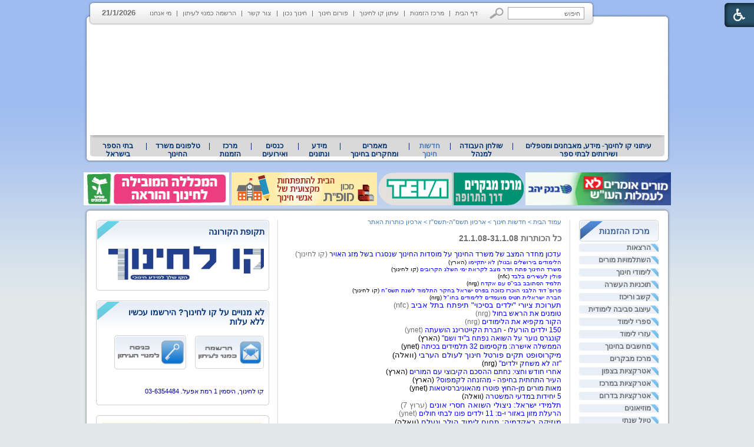

--- FILE ---
content_type: text/html; Charset=UTF-8
request_url: http://www.kav-lahinuch.co.il/?CategoryID=188&ArticleID=3185
body_size: 21652
content:

<!DOCTYPE HTML PUBLIC "-//W3C//DTD HTML 4.01 Transitional//EN">
<html lang="he">
<!-- Daronet DBS2004 22/02/2021 09:02:08 -->



<head>
	
	<meta http-equiv="content-type" content="text/html; charset=utf-8">
	<meta name="keywords" content="קו לחינוך הינו פורטל חינוך המפרסם חדשות חינוך בישראל, מאמרים חינוך, כתבות בחינוך, מחקרים בחינוך ומידע למורים ואנשי חינוך">
	<meta name="description" content="קו לחינוך הינו פורטל חינוך המפרסם חדשות חינוך בישראל, מאמרים חינוך, כתבות בחינוך, מחקרים בחינוך ומידע למורים ואנשי חינוך">
	<meta name="google-site-verification" content="zUnpeLBvTd6465o3O0BD-rjW7Z5zU6jtaOdvARqwQXo" /> 

	<meta name="robots" content="index,follow">
	
	<title>כל הכותרות 21.1.08-31.1.08</title>
	<base href="http://www.kav-lahinuch.co.il/">
	<script type="text/javascript" language="javascript" src="_Includes/Funclib.js"></script>
	<script type="text/javascript" language="javascript" src="http://www.kav-lahinuch.co.il/Modules6/_Scripts/Site/modFormValidatorHU.js"></script>
	<script type="text/javascript" language="javascript" src="http://www.kav-lahinuch.co.il/Modules6/_Scripts/dbsAjax.js"></script>
    <script type="text/javascript" src="https://ajax.googleapis.com/ajax/libs/jquery/1.10.1/jquery.min.js"></script>
	<script type="text/javascript" language="javascript" src="_Includes/let-my-banners-go.js"></script>
	<script type="text/javascript" language="javascript">
	var sAppDomain = "http://www.kav-lahinuch.co.il";
	var sRatingMsg = "תודה על דירוגך";
	</script>
	
	<style type="text/css">
	@media print {
		.dont_print {display:none;}
	}
	</style>	

	<link rel="STYLESHEET" type="text/css" href="_Pics/Grid_1/main.css">
	<link rel="STYLESHEET" type="text/css" href="_Pics/Common/navigation_horizontal.css">
	<link rel="STYLESHEET" type="text/css" href="_Pics/Common/navigation_horizontal_simple.css">
	<link rel="STYLESHEET" type="text/css" href="_Pics/Common/navigation_vertical.css">
	<link rel="STYLESHEET" type="text/css" href="_Pics/Common/shop.css">
	<link rel="STYLESHEET" type="text/css" href="_Pics/Common/modules.css">
	<link rel="STYLESHEET" type="text/css" href="_Pics/Common/content.css">
	<link rel="STYLESHEET" type="text/css" href="_Pics/Common/editor.css">
<link href="_Pics/Accessibility/accessibility-6.00.css" rel="stylesheet" type="text/css" />
<link rel="stylesheet" type="text/css" href="_Pics/Font-Awesome/font-awesome.min.css">
<script type="text/javascript" src="_Pics/Accessibility/heb_dic.js"></script>
<script type="text/javascript" src="_Pics/Accessibility/accessibility-6.00.js"></script>
<style type="text/css">
	BODY	{background:#e2e9ea url('_Pics/bg.gif') repeat-x top;}
</style>
</head>
<BODY>

<script>
	var move_to = 'עבור ל';
</script>

<div id="accessability" class="heb-ab">
	<a href="javascript:void(0);" id="access-but" role="button" title="רכיבי נגישות" tabindex="1"><i class="fa fa-wheelchair"></i></a>
	<div id="access-items">
		<div id="access-items-inner">
			<div class="door" id="rigght-door"></div>
			<div class="door" id="lefft-door"></div>
			<div class="iconW">
				<i class="fa fa-wheelchair"></i>
				<strong tabindex="0" id="access-elements" title="רכיבי נגישות">רכיבי נגישות</strong>
			</div>
			<ul class="access-container">
				<li>
					<a class="ab-button" id="tab-nav" href="javascript:void(0);" role="button">
						<span>הדגשת ניווט מקלדת</span>
						<span class="access">והתאמה לקורא מסך</span>
						<span class="ab-img" style="background-image:url('_Pics/Accessibility/access-box/ab-kb.png')"></span>
					</a>
				</li>
				<li>
					
	<h5 class="hidden">בחר גודל פונט</h5>
	<ul class="text_resizer">
		<li class="fchild">
			<a href="javascript:void(0);" class="texttoggler" role="button" id="Small-View">
				<span class="ab-img" style="background-image:url('_Pics/Accessibility/access-box/ab-f0.png')"></span>
				<span>איפוס<br>טקסט</span>
			</a>
		</li>
		<li class="schild">
			<a href="javascript:void(0);" class="texttoggler" role="button" id="Medium-View">
				<span class="ab-img" style="background-image:url('_Pics/Accessibility/access-box/ab-fs-heb.png')"></span>
				<span>טקסט<br>בינוני</span>
			</a>
		</li>
		<li class="tchild">
			<a href="javascript:void(0);" class="texttoggler" role="button" id="Large-View">
				<span class="ab-img" style="background-image:url('_Pics/Accessibility/access-box/ab-fb-heb.png')"></span>
				<span>טקסט<br>גדול</span>
			</a>
		</li>
		<li class="arial">
			<a href="javascript:void(0);" class="otherloggler" role="button" id="Arial-View">
				<span class="ab-img" style="background-image:url('_Pics/Accessibility/access-box/ab-ar-heb.png')"></span>
				<span>גופן<br>קריא</span>
			</a>
		</li>
	</ul>

				</li>
				<li>
					
	<h5 class="access">בחר קונטרסט</h5>
	<ul class="contrast_changer">
		<li class="fchild">
			<a href="javascript:void(0);" class="contrastloggler" role="button" id="Default-Contrast">
				<span class="ab-img" style="background-image:url('_Pics/Accessibility/access-box/ab-c0.png')"></span>
				<span>איפוס<br>ניגודיות</span>
			</a>
		</li>
		<li class="schild">
			<a href="javascript:void(0);" class="contrastloggler" role="button" id="Light-Contrast">
				<span class="ab-img" style="background-image:url('_Pics/Accessibility/access-box/ab-wb.png')"></span>
				<span>ניגודיות<br>עדינה</span>
			</a>
		</li>
		<li class="tchild">
			<a href="javascript:void(0);" class="contrastloggler" role="button" id="High-Contrast">
				<span class="ab-img" style="background-image:url('_Pics/Accessibility/access-box/ab-yb.png')"></span>
				<span>ניגודיות<br>גבוהה</span>
			</a>
		</li>
		<li class="gchild">
			<a href="javascript:void(0);" class="contrastloggler" role="button" id="Grey-Contrast">
				<span class="ab-img" style="background-image:url('_Pics/Accessibility/access-box/ab-gg.png')"></span>
				<span>שחור<br>לבן</span>
			</a>
		</li>
	</ul>

				</li>
				<li>
					<ul class="others_changer">
						<li>
							<a href="javascript:void(0);" id="mark-titles" class="otherloggler otherloggler-3" role="button">
								<span class="ab-img" style="background-image:url('_Pics/Accessibility/access-box/ab-tit.png')"></span>
								<span>הדגשת<br>כותרות</span>
							</a>
						</li>
						<li>
							<a href="javascript:void(0);" id="mark-links" class="otherloggler otherloggler-3" role="button">
								<span class="ab-img" style="background-image:url('_Pics/Accessibility/access-box/ab-lnk.png')"></span>
								<span>הדגשת<br>לינקים</span>
							</a>
						</li>
						<li>
							<a href="javascript:void(0);" id="zoom-page" class="otherloggler otherloggler-3" role="button">
								<span class="ab-img" style="background-image:url('_Pics/Accessibility/access-box/ab-zoom.png')"></span>
								<span>הגדלת<br>עמוד</span>
							</a>
						</li>
					</ul>
				</li>
				<li>
					<a class="ab-button" id="remove-all" href="javascript:void(0);" role="button">
						<span>איפוס הגדרות נגישות</span>
						<span class="ab-img" style="background-image:url('_Pics/Accessibility/access-box/ab-zero.png')"></span>
					</a>
				</li>
			</ul>
			<div class="iconX"><a href="javascript:void(0);" role="button" aria-label="סגירת חלונית רכיבי נגישות"><i class="fa fa-times-circle"></i></a></div>
			<a id='access-box-end' href="javascript:void(0);" role="button" aria-hidden="true"></a>
		</div>
	</div>
</div>

<DIV align="center">
<TABLE align="center" dir="rtl" width="997" cellSpacing="0" cellPadding="0" border="0" class="MainTable">
<TR valign="top">
	<TD align="left" height="1">
		<TABLE cellSpacing="0" cellPadding="0" border="0" class="TopGrey">
		<TR valign="top">
			<TD>
	<table cellspacing="0" cellpadding="0" border="0" class="ModuleContainer SearchContainer">
	<tr>
		<td class="SearchContainer"><form action="http://www.kav-lahinuch.co.il/" method="get" name="frmSearch"><input type="hidden" name="pg" value="search"><input type="hidden" name="CategoryID" value="188">
			<table cellspacing="0" cellpadding="0" border="0" class="Search">
			<tr>
				<td class="SearchInp"><input name="SearchParam" class="input Search" value="חיפוש" onfocus="this.value=='<חיפוש>'?this.value='':this.select();" onpropertychange="fnSetDir(this)"></td>
				<td class="SearchBut"><input type="image" src="_Pics/Search.gif" class="SearchBut">
				
				</td>
			</tr>
			</table>
		</form></td>
	</tr>
	</table>
</TD>
			<TD><div id="navHorizontalSimpleByID155"><table cellpadding="0" cellspacing="0" border="0" class="NavigationBarSimple NavigationBarSimpleByID155"><tr><td class="NavigationBarSimpleSeperator NavigationBarSimpleSeperator1 NavigationBarSimpleSeperatorByID167"></td><td class="NavigationBarSimple NavigationBarSimple1 NavigationBarSimpleByID167" onMouseOver="this.className='NavigationBarSimpleOver NavigationBarSimple1Over NavigationBarSimpleOverByID167'" onMouseOut="this.className='NavigationBarSimple NavigationBarSimple1 NavigationBarSimpleByID167'"><a class="NavigationBarSimple NavigationBarSimple1 NavigationBarSimpleByID167" href="http://www.kav-lahinuch.co.il/">דף הבית</a></td><td class="NavigationBarSimpleSeperator NavigationBarSimpleSeperator2 NavigationBarSimpleSeperatorByID574"></td><td class="NavigationBarSimple NavigationBarSimple2 NavigationBarSimpleByID574" onMouseOver="this.className='NavigationBarSimpleOver NavigationBarSimple2Over NavigationBarSimpleOverByID574'" onMouseOut="this.className='NavigationBarSimple NavigationBarSimple2 NavigationBarSimpleByID574'"><a class="NavigationBarSimple NavigationBarSimple2 NavigationBarSimpleByID574" href="http://www.kav-lahinuch.co.il/?CategoryID=225&amp;dbsRW=1">מרכז הזמנות</a></td><td class="NavigationBarSimpleSeperator NavigationBarSimpleSeperator3 NavigationBarSimpleSeperatorByID572"></td><td class="NavigationBarSimple NavigationBarSimple3 NavigationBarSimpleByID572" onMouseOver="this.className='NavigationBarSimpleOver NavigationBarSimple3Over NavigationBarSimpleOverByID572'" onMouseOut="this.className='NavigationBarSimple NavigationBarSimple3 NavigationBarSimpleByID572'"><a class="NavigationBarSimple NavigationBarSimple3 NavigationBarSimpleByID572" href="http://www.kav-lahinuch.co.il/?CategoryID=634&amp;dbsRW=1">עיתון קו לחינוך</a></td><td class="NavigationBarSimpleSeperator NavigationBarSimpleSeperator4 NavigationBarSimpleSeperatorByID425"></td><td class="NavigationBarSimple NavigationBarSimple4 NavigationBarSimpleByID425" onMouseOver="this.className='NavigationBarSimpleOver NavigationBarSimple4Over NavigationBarSimpleOverByID425'" onMouseOut="this.className='NavigationBarSimple NavigationBarSimple4 NavigationBarSimpleByID425'"><a class="NavigationBarSimple NavigationBarSimple4 NavigationBarSimpleByID425" href="?CategoryID=425">פורום חינוך</a></td><td class="NavigationBarSimpleSeperator NavigationBarSimpleSeperator5 NavigationBarSimpleSeperatorByID575"></td><td class="NavigationBarSimple NavigationBarSimple5 NavigationBarSimpleByID575" onMouseOver="this.className='NavigationBarSimpleOver NavigationBarSimple5Over NavigationBarSimpleOverByID575'" onMouseOut="this.className='NavigationBarSimple NavigationBarSimple5 NavigationBarSimpleByID575'"><a class="NavigationBarSimple NavigationBarSimple5 NavigationBarSimpleByID575" href="http://www.kavnet.co.il/">חינוך נכון</a></td><td class="NavigationBarSimpleSeperator NavigationBarSimpleSeperator6 NavigationBarSimpleSeperatorByID158"></td><td class="NavigationBarSimple NavigationBarSimple6 NavigationBarSimpleByID158" onMouseOver="this.className='NavigationBarSimpleOver NavigationBarSimple6Over NavigationBarSimpleOverByID158'" onMouseOut="this.className='NavigationBarSimple NavigationBarSimple6 NavigationBarSimpleByID158'"><a class="NavigationBarSimple NavigationBarSimple6 NavigationBarSimpleByID158" href="?SourceID=20&amp;CategoryID=20&amp;ArticleID=2">צור קשר</a></td><td class="NavigationBarSimpleSeperator NavigationBarSimpleSeperator7 NavigationBarSimpleSeperatorByID73"></td><td class="NavigationBarSimple NavigationBarSimple7 NavigationBarSimpleByID73" onMouseOver="this.className='NavigationBarSimpleOver NavigationBarSimple7Over NavigationBarSimpleOverByID73'" onMouseOut="this.className='NavigationBarSimple NavigationBarSimple7 NavigationBarSimpleByID73'"><a class="NavigationBarSimple NavigationBarSimple7 NavigationBarSimpleByID73" href="?pg=subscribe&amp;CategoryID=73">הרשמה כמנוי לעיתון</a></td><td class="NavigationBarSimpleSeperator NavigationBarSimpleSeperator8 NavigationBarSimpleSeperatorByID576"></td><td class="NavigationBarSimple NavigationBarSimple8 NavigationBarSimpleByID576" onMouseOver="this.className='NavigationBarSimpleOver NavigationBarSimple8Over NavigationBarSimpleOverByID576'" onMouseOut="this.className='NavigationBarSimple NavigationBarSimple8 NavigationBarSimpleByID576'"><a class="NavigationBarSimple NavigationBarSimple8 NavigationBarSimpleByID576" href="?CategoryID=576">מי אנחנו</a></td></tr></table></div></TD>
			<TD style="font-weight:bold; padding:14px 0px 0px 10px;">21/1/2026</TD>
			<TD><IMG src="_Pics/leftCorner_43.gif" border="0" alt="" title="" style="display:block;"></TD>
		</TR>
		</TABLE>
	</TD>
</TR>
<TR valign="top">
	<TD height="1">
		<DIV style="position:relative; height:175px;">
			<!--<DIV style="position:absolute; width:340px; height:175px; right:14px;"><A href="http://www.kav-lahinuch.co.il"><IMG src="_Pics/pixel.gif" width="340" height="175" border="0" alt="קו לחינוך - פורטל החינוך של ישראל" title="קו לחינוך - פורטל החינוך של ישראל" style="display:block;"></A></DIV>-->
		
		<script type="text/javascript" language="javascript">
			original_img_width = 975;
			original_img_height = 175;
		</script>
	
              <div id="mediaCycle">
                 <div class="mediaCycleInner">
					
<script type="text/javascript" language="javascript">
if (window.ActiveXObject)
	document.write("<object type=\"application/x-shockwave-flash\" width=\"975\" border=0 height=\"175\">");
else
	document.write("<object type=\"application/x-shockwave-flash\" width=\"975\" border=0  height=\"175\" data=\"_Pics/Grid_LeftBar/kav_976x182_4.swf\">");
document.write("<param name=\"movie\" value=\"_Pics/Grid_LeftBar/kav_976x182_4.swf\">");
document.write("<param name=\"quality\" value=\"high\">");
document.write("<param name=\"wmode\" value=\"transparent\">");
document.write("<\/object>");
</script>

                 </div>
             </div>
			<!--media_container.swf-->
		</DIV>
	</TD>
</TR>
<TR valign="top">
	<TD height="1" class="TopNav"><div id="navHorizontalByID1"><table cellpadding="0" cellspacing="0" border="0" class="navigationBar navigationBarnavigationBarByID1"><tr><td class="first_navigationImage first_navigationImage first_navigationImageByID1"></td><td class="navigation navigation1 navigationByID634" style="position:relative;z-index:101;" onmouseover="javascript:this.className='navigationOver navigationOverByID634';fnShowNodes(this, 634,'rtl');" onmouseout="javascript:this.className='navigation navigationByID634';fnHideNodes(634);" id="navigation634"><a class="navigation" href="?CategoryID=634">עיתוני קו לחינוך- מידע, מאבחנים ומטפלים  ושירותים לבתי ספר</a><div style="display:none;position:absolute;top:0;left:0;" id="Sub_634" class="navigationSubContainer navigationSubContainerByID634"><div style="direction:rtl;text-align:right;" id="subNavigation218"><div class="navigationSub navigationSubByID218" onmouseout="javascript:this.className='navigationSub navigationSubByID218'" onmouseover="javascript:this.className='navigationSubOver navigationSubOverByID218'"><a class="navigationSub" href="?pg=subscribe&amp;CategoryID=73">להרשמה כמנוי לעיתונים</a></div></div><div style="direction:rtl;text-align:right;" id="subNavigation656"><div class="navigationSub navigationSubByID656" onmouseout="javascript:this.className='navigationSub navigationSubByID656'" onmouseover="javascript:this.className='navigationSubOver navigationSubOverByID656'"><a class="navigationSub" href="http://www.kav-lahinuch.co.il/?CategoryID=325">עיתון קו לחינוך</a></div></div><div style="direction:rtl;text-align:right;" id="subNavigation925"><div class="navigationSub navigationSubByID925" onmouseout="javascript:this.className='navigationSub navigationSubByID925'" onmouseover="javascript:this.className='navigationSubOver navigationSubOverByID925'"><a class="navigationSub" href="?CategoryID=925">עיתון חינוך נכון</a></div></div><div style="direction:rtl;text-align:right;" id="subNavigation185"><div class="navigationSub navigationSubByID185" onmouseout="javascript:this.className='navigationSub navigationSubByID185'" onmouseover="javascript:this.className='navigationSubOver navigationSubOverByID185'"><a class="navigationSub" href="?CategoryID=185">עיתון קו לחינוך לדוגמה</a></div></div><div style="direction:rtl;text-align:right;" id="subNavigation307"><div class="navigationSub navigationSubByID307" onmouseout="javascript:this.className='navigationSub navigationSubByID307'" onmouseover="javascript:this.className='navigationSubOver navigationSubOverByID307'"><a class="navigationSub" href="?CategoryID=307">ארכיון גיליונות קודמים</a></div></div></div></td><td class="mid_navigationImage mid_navigationImage1 mid_navigationImageByID577"></td><td class="navigation navigation1 navigationByID577" style="position:relative;z-index:101;" onmouseover="javascript:this.className='navigationOver navigationOverByID577';fnShowNodes(this, 577,'rtl');" onmouseout="javascript:this.className='navigation navigationByID577';fnHideNodes(577);" id="navigation577"><a class="navigation" href="?CategoryID=577">שולחן העבודה למנהל</a><div style="display:none;position:absolute;top:0;left:0;" id="Sub_577" class="navigationSubContainer navigationSubContainerByID577"><div style="direction:rtl;text-align:right;" id="subNavigation934"><div class="navigationSub navigationSubByID934" onmouseout="javascript:this.className='navigationSub navigationSubByID934'" onmouseover="javascript:this.className='navigationSubOver navigationSubOverByID934'"><a class="navigationSub" href="http://www.kav-lahinuch.co.il/?CategoryID=227">טלפונים של משרד החינוך</a></div></div><div style="direction:rtl;text-align:right;" id="subNavigation583"><div class="navigationSub navigationSubByID583" onmouseout="javascript:this.className='navigationSub navigationSubByID583'" onmouseover="javascript:this.className='navigationSubOver navigationSubOverByID583'"><a class="navigationSub" href="?CategoryID=583">עזרה ראשונה</a></div></div><div style="direction:rtl;text-align:right;" id="subNavigation580"><div class="navigationSub navigationSubByID580" onmouseout="javascript:this.className='navigationSub navigationSubByID580'" onmouseover="javascript:this.className='navigationSubOver navigationSubOverByID580'"><a class="navigationSub" href="?CategoryID=580">חוזרי מנכ&quot;ל</a></div></div><div style="direction:rtl;text-align:right;" id="subNavigation581"><div class="navigationSub navigationSubByID581" onmouseout="javascript:this.className='navigationSub navigationSubByID581'" onmouseover="javascript:this.className='navigationSubOver navigationSubOverByID581'"><a class="navigationSub" href="?CategoryID=581">מזג אויר</a></div></div><div style="direction:rtl;text-align:right;" id="subNavigation1138"><div class="navigationSub navigationSubByID1138" onmouseout="javascript:this.className='navigationSub navigationSubByID1138'" onmouseover="javascript:this.className='navigationSubOver navigationSubOverByID1138'"><a class="navigationSub" href="?CategoryID=1138">הסעדה למוסדות חינוך</a></div></div><div style="direction:rtl;text-align:right;" id="subNavigation579"><div class="navigationSub navigationSubByID579" onmouseout="javascript:this.className='navigationSub navigationSubByID579'" onmouseover="javascript:this.className='navigationSubOver navigationSubOverByID579'"><a class="navigationSub" href="?CategoryID=579">תכנון טיולים</a></div></div><div style="direction:rtl;text-align:right;" id="subNavigation578"><div class="navigationSub navigationSubByID578" onmouseout="javascript:this.className='navigationSub navigationSubByID578'" onmouseover="javascript:this.className='navigationSubOver navigationSubOverByID578'"><a class="navigationSub" href="?CategoryID=578">לוח חופשות בתי הספר</a></div></div><div style="direction:rtl;text-align:right;" id="subNavigation663"><div class="navigationSub navigationSubByID663" onmouseout="javascript:this.className='navigationSub navigationSubByID663'" onmouseover="javascript:this.className='navigationSubOver navigationSubOverByID663'"><a class="navigationSub" href="?CategoryID=663">המדריך לשיווק ביה&quot;ס</a></div></div><div style="direction:rtl;text-align:right;" id="subNavigation713"><div class="navigationSub navigationSubByID713" onmouseout="javascript:this.className='navigationSub navigationSubByID713'" onmouseover="javascript:this.className='navigationSubOver navigationSubOverByID713'"><a class="navigationSub" href="?CategoryID=713">בחינות בגרות</a></div></div></div></td><td class="mid_navigationImage mid_navigationImage1 mid_navigationImageByID559"></td><td class="navigationOn navigationOn1 navigationOnByID559" style="position:relative;z-index:101;" onmouseover="javascript:this.className='navigationOnOver navigationOnOverByID559';fnShowNodes(this, 559,'rtl');" onmouseout="javascript:this.className='navigationOn navigationOnByID559';fnHideNodes(559);" id="navigation559"><a class="navigation" href="?CategoryID=559">חדשות חינוך</a><div style="display:none;position:absolute;top:0;left:0;" id="Sub_559" class="navigationSubContainer navigationSubContainerByID559"><div style="direction:rtl;text-align:right;" id="subNavigation1135"><div class="navigationSub navigationSubByID1135" style="cursor:default;" onmouseout="javascript:this.className='navigationSub navigationSubByID1135'" onmouseover="javascript:this.className='navigationSubOver navigationSubOverByID1135'">חדשות חינוך תשע&quot;ה</div></div><div style="direction:rtl;text-align:right;" id="subNavigation1118"><div class="navigationSub navigationSubByID1118" style="cursor:default;" onmouseout="javascript:this.className='navigationSub navigationSubByID1118'" onmouseover="javascript:this.className='navigationSubOver navigationSubOverByID1118'">חדשות חינוך תשע&quot;ד</div></div><div style="direction:rtl;text-align:right;" id="subNavigation1109"><div class="navigationSub navigationSubByID1109" onmouseout="javascript:this.className='navigationSub navigationSubByID1109'" onmouseover="javascript:this.className='navigationSubOver navigationSubOverByID1109'"><a class="navigationSub" href="http://www.kav-lahinuch.co.il/?CategoryID=1108">חדשות חינוך תשע&quot;ג</a></div></div><div style="direction:rtl;text-align:right;" id="subNavigation1005"><div class="navigationSub navigationSubByID1005" onmouseout="javascript:this.className='navigationSub navigationSubByID1005'" onmouseover="javascript:this.className='navigationSubOver navigationSubOverByID1005'"><a class="navigationSub" href="http://www.kav-lahinuch.co.il/?CategoryID=1003">חדשות חינוך תשע&quot;ב</a></div></div><div style="direction:rtl;text-align:right;" id="subNavigation927"><div class="navigationSub navigationSubByID927" onmouseout="javascript:this.className='navigationSub navigationSubByID927'" onmouseover="javascript:this.className='navigationSubOver navigationSubOverByID927'"><a class="navigationSub" href="http://www.kav-lahinuch.co.il/?CategoryID=919&amp;dbsRW=1">חדשות חינוך תשע&quot;א</a></div></div><div style="direction:rtl;text-align:right;" id="subNavigation585"><div class="navigationSub navigationSubByID585" onmouseout="javascript:this.className='navigationSub navigationSubByID585'" onmouseover="javascript:this.className='navigationSubOver navigationSubOverByID585'"><a class="navigationSub" href="?CategoryID=585">חדשות חינוך תש&quot;ע</a></div></div><div style="direction:rtl;text-align:right;" id="subNavigation586"><div class="navigationSub navigationSubByID586" onmouseout="javascript:this.className='navigationSub navigationSubByID586'" onmouseover="javascript:this.className='navigationSubOver navigationSubOverByID586'"><a class="navigationSub" href="http://www.kav-lahinuch.co.il/?CategoryID=518&amp;dbsRW=1">חדשות חינוך תשס&quot;ט</a></div></div><div style="direction:rtl;text-align:right;" id="subNavigation587"><div class="navigationSub navigationSubByID587" onmouseout="javascript:this.className='navigationSub navigationSubByID587'" onmouseover="javascript:this.className='navigationSubOver navigationSubOverByID587'"><a class="navigationSub" href="?CategoryID=587">ארכיון תשס&quot;ה-תשס&quot;ז</a></div></div><div style="direction:rtl;text-align:right;" id="subNavigation588"><div class="navigationSub navigationSubByID588" onmouseout="javascript:this.className='navigationSub navigationSubByID588'" onmouseover="javascript:this.className='navigationSubOver navigationSubOverByID588'"><a class="navigationSub" href="?CategoryID=588">עיתוני רשת מהעבר</a></div></div></div></td><td class="mid_navigationImage mid_navigationImage1 mid_navigationImageByID665"></td><td class="navigation navigation1 navigationByID665" style="position:relative;z-index:101;" onmouseover="javascript:this.className='navigationOver navigationOverByID665';fnShowNodes(this, 665,'rtl');" onmouseout="javascript:this.className='navigation navigationByID665';fnHideNodes(665);" id="navigation665"><a class="navigation" href="?CategoryID=665">מאמרים ומחקרים בחינוך</a><div style="display:none;position:absolute;top:0;left:0;" id="Sub_665" class="navigationSubContainer navigationSubContainerByID665"><div style="direction:rtl;text-align:right;" id="subNavigation930"><div class="navigationSub navigationSubByID930" onmouseout="javascript:this.className='navigationSub navigationSubByID930'" onmouseover="javascript:this.className='navigationSubOver navigationSubOverByID930'"><a class="navigationSub" href="?CategoryID=930">חינוך בארץ ובעולם</a></div></div><div style="direction:rtl;text-align:right;" id="subNavigation710"><div class="navigationSub navigationSubByID710" onmouseout="javascript:this.className='navigationSub navigationSubByID710'" onmouseover="javascript:this.className='navigationSubOver navigationSubOverByID710'"><a class="navigationSub" href="?CategoryID=710">מחשבים בחינוך</a></div></div><div style="direction:rtl;text-align:right;" id="subNavigation993"><div class="navigationSub navigationSubByID993" onmouseout="javascript:this.className='navigationSub navigationSubByID993'" onmouseover="javascript:this.className='navigationSubOver navigationSubOverByID993'"><a class="navigationSub" href="?CategoryID=993">פרסים ואירועים</a></div></div><div style="direction:rtl;text-align:right;" id="subNavigation671"><div class="navigationSub navigationSubByID671" onmouseout="javascript:this.className='navigationSub navigationSubByID671'" onmouseover="javascript:this.className='navigationSubOver navigationSubOverByID671'"><a class="navigationSub" href="?CategoryID=671">מינהל חינוכי</a></div></div><div style="direction:rtl;text-align:right;" id="subNavigation675"><div class="navigationSub navigationSubByID675" onmouseout="javascript:this.className='navigationSub navigationSubByID675'" onmouseover="javascript:this.className='navigationSubOver navigationSubOverByID675'"><a class="navigationSub" href="?CategoryID=675">שיטות ודרכי הוראה</a></div></div><div style="direction:rtl;text-align:right;" id="subNavigation674"><div class="navigationSub navigationSubByID674" onmouseout="javascript:this.className='navigationSub navigationSubByID674'" onmouseover="javascript:this.className='navigationSubOver navigationSubOverByID674'"><a class="navigationSub" href="?CategoryID=674">טיפול ואימון</a></div></div><div style="direction:rtl;text-align:right;" id="subNavigation673"><div class="navigationSub navigationSubByID673" onmouseout="javascript:this.className='navigationSub navigationSubByID673'" onmouseover="javascript:this.className='navigationSubOver navigationSubOverByID673'"><a class="navigationSub" href="?CategoryID=673">חינוך מיוחד</a></div></div><div style="direction:rtl;text-align:right;" id="subNavigation983"><div class="navigationSub navigationSubByID983" onmouseout="javascript:this.className='navigationSub navigationSubByID983'" onmouseover="javascript:this.className='navigationSubOver navigationSubOverByID983'"><a class="navigationSub" href="?CategoryID=983">בשלטון המקומי</a></div></div><div style="direction:rtl;text-align:right;" id="subNavigation672"><div class="navigationSub navigationSubByID672" onmouseout="javascript:this.className='navigationSub navigationSubByID672'" onmouseover="javascript:this.className='navigationSubOver navigationSubOverByID672'"><a class="navigationSub" href="?CategoryID=672">להורים</a></div></div><div style="direction:rtl;text-align:right;" id="subNavigation743"><div class="navigationSub navigationSubByID743" onmouseout="javascript:this.className='navigationSub navigationSubByID743'" onmouseover="javascript:this.className='navigationSubOver navigationSubOverByID743'"><a class="navigationSub" href="?CategoryID=743">חשיבה והגות</a></div></div><div style="direction:rtl;text-align:right;" id="subNavigation981"><div class="navigationSub navigationSubByID981" onmouseout="javascript:this.className='navigationSub navigationSubByID981'" onmouseover="javascript:this.className='navigationSubOver navigationSubOverByID981'"><a class="navigationSub" href="?CategoryID=981">מורים ומנהלים</a></div></div><div style="direction:rtl;text-align:right;" id="subNavigation1101"><div class="navigationSub navigationSubByID1101" onmouseout="javascript:this.className='navigationSub navigationSubByID1101'" onmouseover="javascript:this.className='navigationSubOver navigationSubOverByID1101'"><a class="navigationSub" href="?CategoryID=1101">במכללות להוראה</a></div></div></div></td><td class="mid_navigationImage mid_navigationImage1 mid_navigationImageByID666"></td><td class="navigation navigation1 navigationByID666" style="position:relative;z-index:101;" onmouseover="javascript:this.className='navigationOver navigationOverByID666';fnShowNodes(this, 666,'rtl');" onmouseout="javascript:this.className='navigation navigationByID666';fnHideNodes(666);" id="navigation666"><a class="navigation" href="?CategoryID=666">מידע ונתונים</a><div style="display:none;position:absolute;top:0;left:0;" id="Sub_666" class="navigationSubContainer navigationSubContainerByID666"><div style="direction:rtl;text-align:right;" id="subNavigation682"><div class="navigationSub navigationSubByID682" onmouseout="javascript:this.className='navigationSub navigationSubByID682'" onmouseover="javascript:this.className='navigationSubOver navigationSubOverByID682'"><a class="navigationSub" href="?CategoryID=682">מספרים ונתונים</a></div></div><div style="direction:rtl;text-align:right;" id="subNavigation683"><div class="navigationSub navigationSubByID683" onmouseout="javascript:this.className='navigationSub navigationSubByID683'" onmouseover="javascript:this.className='navigationSubOver navigationSubOverByID683'"><a class="navigationSub" href="?CategoryID=683">מושגים בחינוך</a></div></div><div style="direction:rtl;text-align:right;" id="subNavigation684"><div class="navigationSub navigationSubByID684" onmouseout="javascript:this.className='navigationSub navigationSubByID684'" onmouseover="javascript:this.className='navigationSubOver navigationSubOverByID684'"><a class="navigationSub" href="?CategoryID=684">קישורים ומאגרי מידע</a></div></div><div style="direction:rtl;text-align:right;" id="subNavigation686"><div class="navigationSub navigationSubByID686" onmouseout="javascript:this.className='navigationSub navigationSubByID686'" onmouseover="javascript:this.className='navigationSubOver navigationSubOverByID686'"><a class="navigationSub" href="?CategoryID=686">מאמרים כלליים</a></div></div></div></td><td class="mid_navigationImage mid_navigationImage1 mid_navigationImageByID712"></td><td class="navigation navigation1 navigationByID712" style="position:relative;z-index:101;" onmouseover="javascript:this.className='navigationOver navigationOverByID712';fnShowNodes(this, 712,'rtl');" onmouseout="javascript:this.className='navigation navigationByID712';fnHideNodes(712);" id="navigation712"><a class="navigation" href="?CategoryID=712">כנסים ואירועים</a></td><td class="mid_navigationImage mid_navigationImage1 mid_navigationImageByID407"></td><td class="navigation navigation1 navigationByID407" style="position:relative;z-index:101;" onmouseover="javascript:this.className='navigationOver navigationOverByID407';fnShowNodes(this, 407,'rtl');" onmouseout="javascript:this.className='navigation navigationByID407';fnHideNodes(407);" id="navigation407"><a class="navigation" href="?CategoryID=225">מרכז הזמנות</a><div style="display:none;position:absolute;top:0;left:0;" id="Sub_407" class="navigationSubContainer navigationSubContainerByID407"><div style="direction:rtl;text-align:right;" id="subNavigation225"><div class="navigationSub navigationSubByID225" onmouseout="javascript:this.className='navigationSub navigationSubByID225'" onmouseover="javascript:this.className='navigationSubOver navigationSubOverByID225'"><a class="navigationSub" href="?CategoryID=225">ספקי השירותים  למערכת החינוך</a></div></div><div style="direction:rtl;text-align:right;" id="subNavigation227"><div class="navigationSub navigationSubByID227" onmouseout="javascript:this.className='navigationSub navigationSubByID227'" onmouseover="javascript:this.className='navigationSubOver navigationSubOverByID227'"><a class="navigationSub" href="?CategoryID=227">מדריך הטלפונים של מערכת החינוך</a></div></div><div style="direction:rtl;text-align:right;" id="subNavigation1139"><div class="navigationSub navigationSubByID1139" onmouseout="javascript:this.className='navigationSub navigationSubByID1139'" onmouseover="javascript:this.className='navigationSubOver navigationSubOverByID1139'"><a class="navigationSub" href="?CategoryID=1139">קייטרינג בטבע לטיולי בתי&quot;ס</a></div></div></div></td><td class="mid_navigationImage mid_navigationImage1 mid_navigationImageByID935"></td><td class="navigation navigation1 navigationByID935" style="position:relative;z-index:101;" onmouseover="javascript:this.className='navigationOver navigationOverByID935';fnShowNodes(this, 935,'rtl');" onmouseout="javascript:this.className='navigation navigationByID935';fnHideNodes(935);" id="navigation935"><a class="navigation" href="http://www.kav-lahinuch.co.il/?CategoryID=227">טלפונים משרד החינוך</a></td><td class="mid_navigationImage mid_navigationImage1 mid_navigationImageByID564"></td><td class="navigation navigation1 navigationByID564" style="position:relative;z-index:101;" onmouseover="javascript:this.className='navigationOver navigationOverByID564';fnShowNodes(this, 564,'rtl');" onmouseout="javascript:this.className='navigation navigationByID564';fnHideNodes(564);" id="navigation564"><a class="navigation" href="?pg=branches&amp;CategoryID=564">בתי הספר בישראל</a></td><td class="last_navigationImage last_navigationImage last_navigationImage1"></td></tr></table></div></TD>
</TR>
<TR valign="top">
	<TD height="65">
		<TABLE cellSpacing="0" cellPadding="0" border="0" style="width:100%;">
		<TR valign="top">
			<TD><div class=bannerContainer1><a href="http://www.kav-lahinuch.co.il/RedirectBanner.asp?BannerID=281" target="_blank"><img src="_Uploads/dbsBanners/yahav.jpg?BannerID=281"  width="247" height="56" style="" class="" border="0" alt="בנק יהב" title="בנק יהב"></a></div></TD>
			<TD><div class=bannerContainer2><a href="http://www.kav-lahinuch.co.il/RedirectBanner.asp?BannerID=201" target="_blank"><img src="_Uploads/dbsBanners/2(1).png?BannerID=201"  width="247" height="56" style="" class="" border="0" alt="טבע מעודכן" title="טבע מעודכן"></a></div></TD>
			<TD><div class=bannerContainer3><a href="http://www.kav-lahinuch.co.il/RedirectBanner.asp?BannerID=271" target="_blank"><img src="_Uploads/dbsBanners/Banner-247-1.jpg?BannerID=271"  width="247" height="56" style="" class="" border="0" alt="מופ&quot;ת" title="מופ&quot;ת"></a></div></TD>
			<TD><div class=bannerContainer4><a href="http://www.kav-lahinuch.co.il/RedirectBanner.asp?BannerID=247" target="_blank"><img src="_Uploads/dbsBanners/KIBUTZIMKLALI(1).jpg?BannerID=247"  width="247" height="56" style="" class="" border="0" alt="סמינר הקיבוצים 12" title="סמינר הקיבוצים 12"></a></div></TD>
		</TR>
		</TABLE>
	</TD>
</TR>
<TR valign="top">
	<TD class="ShadowRunY">
		<TABLE cellSpacing="0" cellPadding="0" border="0" class="BigTable">
		<TR valign="top">
			<TD height="20"></TD>
		</TR>
		<TR valign="top">
			<TD width="171" class="RightZone"><!-- 171+1 -->
				<DIV></DIV>
				<DIV><div class="NavigationTitle NavigationTitle2">מרכז ההזמנות</div></DIV>
				<DIV><div id="navVerticalByID2"><table cellpadding="0" cellspacing="0" border="0" class="VerticalBarContainer VerticalBarContainerByID2"><tr><td valign="top" class="VerticalBarContainer VerticalBarContainerByID2"><span class="menuRowSeperatorTop menuRowSeperatorTopByOrder1 menuRowSeperatorTopByID938"></span><div class="MenuRowMainContainer MenuRowMainContainerByID938" id="container938"><div class="menuRowContainer menuRowContainerByID938" onmouseover="this.className='menuRowContainerOver menuRowContainerOverByID938'" onmouseout="this.className='menuRowContainer menuRowContainerByID938'"><a href="?CategoryID=883" class="menuRowRight">הרצאות</a></div><span class="menuRowSeperatorBottom menuRowSeperatorBottomByOrder1 menuRowSeperatorBottomByID938"></span></div><span class="menuRowSeperatorTop menuRowSeperatorTopByOrder2 menuRowSeperatorTopByID708"></span><div class="MenuRowMainContainer MenuRowMainContainerByID708" id="container708"><div class="menuRowContainer menuRowContainerByID708" onmouseover="this.className='menuRowContainerOver menuRowContainerOverByID708'" onmouseout="this.className='menuRowContainer menuRowContainerByID708'"><a href="http://kav-lahinuch.co.il/?CategoryID=457&amp;dbsRW=1" class="menuRowRight">השתלמויות מורים</a></div><span class="menuRowSeperatorBottom menuRowSeperatorBottomByOrder2 menuRowSeperatorBottomByID708"></span></div><span class="menuRowSeperatorTop menuRowSeperatorTopByOrder3 menuRowSeperatorTopByID658"></span><div class="MenuRowMainContainer MenuRowMainContainerByID658" id="container658"><div class="menuRowContainer menuRowContainerByID658" onmouseover="this.className='menuRowContainerOver menuRowContainerOverByID658'" onmouseout="this.className='menuRowContainer menuRowContainerByID658'"><a href="http://kav-lahinuch.co.il/?CategoryID=599&amp;dbsRW=1" class="menuRowRight">לימודי חינוך</a></div><span class="menuRowSeperatorBottom menuRowSeperatorBottomByOrder3 menuRowSeperatorBottomByID658"></span></div><span class="menuRowSeperatorTop menuRowSeperatorTopByOrder4 menuRowSeperatorTopByID664"></span><div class="MenuRowMainContainer MenuRowMainContainerByID664" id="container664"><div class="menuRowContainer menuRowContainerByID664" onmouseover="this.className='menuRowContainerOver menuRowContainerOverByID664'" onmouseout="this.className='menuRowContainer menuRowContainerByID664'"><a href="http://kav-lahinuch.co.il/?CategoryID=692&amp;dbsRW=1" class="menuRowRight">תוכניות העשרה</a></div><span class="menuRowSeperatorBottom menuRowSeperatorBottomByOrder4 menuRowSeperatorBottomByID664"></span></div><span class="menuRowSeperatorTop menuRowSeperatorTopByOrder5 menuRowSeperatorTopByID716"></span><div class="MenuRowMainContainer MenuRowMainContainerByID716" id="container716"><div class="menuRowContainer menuRowContainerByID716" onmouseover="this.className='menuRowContainerOver menuRowContainerOverByID716'" onmouseout="this.className='menuRowContainer menuRowContainerByID716'"><a href="http://kav-lahinuch.co.il/?CategoryID=697&amp;dbsRW=1" class="menuRowRight">קשב וריכוז</a></div><span class="menuRowSeperatorBottom menuRowSeperatorBottomByOrder5 menuRowSeperatorBottomByID716"></span></div><span class="menuRowSeperatorTop menuRowSeperatorTopByOrder6 menuRowSeperatorTopByID725"></span><div class="MenuRowMainContainer MenuRowMainContainerByID725" id="container725"><div class="menuRowContainer menuRowContainerByID725" onmouseover="this.className='menuRowContainerOver menuRowContainerOverByID725'" onmouseout="this.className='menuRowContainer menuRowContainerByID725'"><a href="http://kav-lahinuch.co.il/?CategoryID=281" class="menuRowRight">עיצוב סביבה לימודית</a></div><span class="menuRowSeperatorBottom menuRowSeperatorBottomByOrder6 menuRowSeperatorBottomByID725"></span></div><span class="menuRowSeperatorTop menuRowSeperatorTopByOrder7 menuRowSeperatorTopByID727"></span><div class="MenuRowMainContainer MenuRowMainContainerByID727" id="container727"><div class="menuRowContainer menuRowContainerByID727" onmouseover="this.className='menuRowContainerOver menuRowContainerOverByID727'" onmouseout="this.className='menuRowContainer menuRowContainerByID727'"><a href="http://www.kav-lahinuch.co.il/?CategoryID=705&amp;dbsRW=1" class="menuRowRight">ספרי לימוד</a></div><span class="menuRowSeperatorBottom menuRowSeperatorBottomByOrder7 menuRowSeperatorBottomByID727"></span></div><span class="menuRowSeperatorTop menuRowSeperatorTopByOrder8 menuRowSeperatorTopByID723"></span><div class="MenuRowMainContainer MenuRowMainContainerByID723" id="container723"><div class="menuRowContainer menuRowContainerByID723" onmouseover="this.className='menuRowContainerOver menuRowContainerOverByID723'" onmouseout="this.className='menuRowContainer menuRowContainerByID723'"><a href="http://kav-lahinuch.co.il/?CategoryID=497&amp;dbsRW=1" class="menuRowRight">עזרי לימוד</a></div><span class="menuRowSeperatorBottom menuRowSeperatorBottomByOrder8 menuRowSeperatorBottomByID723"></span></div><span class="menuRowSeperatorTop menuRowSeperatorTopByOrder9 menuRowSeperatorTopByID724"></span><div class="MenuRowMainContainer MenuRowMainContainerByID724" id="container724"><div class="menuRowContainer menuRowContainerByID724" onmouseover="this.className='menuRowContainerOver menuRowContainerOverByID724'" onmouseout="this.className='menuRowContainer menuRowContainerByID724'"><a href="http://kav-lahinuch.co.il/?CategoryID=704&amp;dbsRW=1" class="menuRowRight">מחשבים בחינוך</a></div><span class="menuRowSeperatorBottom menuRowSeperatorBottomByOrder9 menuRowSeperatorBottomByID724"></span></div><span class="menuRowSeperatorTop menuRowSeperatorTopByOrder10 menuRowSeperatorTopByID859"></span><div class="MenuRowMainContainer MenuRowMainContainerByID859" id="container859"><div class="menuRowContainer menuRowContainerByID859" onmouseover="this.className='menuRowContainerOver menuRowContainerOverByID859'" onmouseout="this.className='menuRowContainer menuRowContainerByID859'"><a href="http://www.kav-lahinuch.co.il/?CategoryID=800&amp;dbsRW=1" class="menuRowRight">מרכז מבקרים</a></div><span class="menuRowSeperatorBottom menuRowSeperatorBottomByOrder10 menuRowSeperatorBottomByID859"></span></div><span class="menuRowSeperatorTop menuRowSeperatorTopByOrder11 menuRowSeperatorTopByID722"></span><div class="MenuRowMainContainer MenuRowMainContainerByID722" id="container722"><div class="menuRowContainer menuRowContainerByID722" onmouseover="this.className='menuRowContainerOver menuRowContainerOverByID722'" onmouseout="this.className='menuRowContainer menuRowContainerByID722'"><a href="http://www.kav-lahinuch.co.il/?CategoryID=804&amp;dbsRW=1" class="menuRowRight">אטרקציות בצפון</a></div><span class="menuRowSeperatorBottom menuRowSeperatorBottomByOrder11 menuRowSeperatorBottomByID722"></span></div><span class="menuRowSeperatorTop menuRowSeperatorTopByOrder12 menuRowSeperatorTopByID837"></span><div class="MenuRowMainContainer MenuRowMainContainerByID837" id="container837"><div class="menuRowContainer menuRowContainerByID837" onmouseover="this.className='menuRowContainerOver menuRowContainerOverByID837'" onmouseout="this.className='menuRowContainer menuRowContainerByID837'"><a href="http://www.kav-lahinuch.co.il/?CategoryID=807&amp;dbsRW=1" class="menuRowRight">אטרקציות במרכז</a></div><span class="menuRowSeperatorBottom menuRowSeperatorBottomByOrder12 menuRowSeperatorBottomByID837"></span></div><span class="menuRowSeperatorTop menuRowSeperatorTopByOrder13 menuRowSeperatorTopByID847"></span><div class="MenuRowMainContainer MenuRowMainContainerByID847" id="container847"><div class="menuRowContainer menuRowContainerByID847" onmouseover="this.className='menuRowContainerOver menuRowContainerOverByID847'" onmouseout="this.className='menuRowContainer menuRowContainerByID847'"><a href="http://www.kav-lahinuch.co.il/?CategoryID=808&amp;dbsRW=1" class="menuRowRight">אטרקציות בדרום</a></div><span class="menuRowSeperatorBottom menuRowSeperatorBottomByOrder13 menuRowSeperatorBottomByID847"></span></div><span class="menuRowSeperatorTop menuRowSeperatorTopByOrder14 menuRowSeperatorTopByID719"></span><div class="MenuRowMainContainer MenuRowMainContainerByID719" id="container719"><div class="menuRowContainer menuRowContainerByID719" onmouseover="this.className='menuRowContainerOver menuRowContainerOverByID719'" onmouseout="this.className='menuRowContainer menuRowContainerByID719'"><a href="http://kav-lahinuch.co.il/?CategoryID=175&amp;dbsRW=1" class="menuRowRight">מוזיאונים</a></div><span class="menuRowSeperatorBottom menuRowSeperatorBottomByOrder14 menuRowSeperatorBottomByID719"></span></div><span class="menuRowSeperatorTop menuRowSeperatorTopByOrder15 menuRowSeperatorTopByID715"></span><div class="MenuRowMainContainer MenuRowMainContainerByID715" id="container715"><div class="menuRowContainer menuRowContainerByID715" onmouseover="this.className='menuRowContainerOver menuRowContainerOverByID715'" onmouseout="this.className='menuRowContainer menuRowContainerByID715'"><a href="http://kav-lahinuch.co.il/?CategoryID=669&amp;dbsRW=1" class="menuRowRight">טיול שנתי</a></div><span class="menuRowSeperatorBottom menuRowSeperatorBottomByOrder15 menuRowSeperatorBottomByID715"></span></div><span class="menuRowSeperatorTop menuRowSeperatorTopByOrder16 menuRowSeperatorTopByID1107"></span><div class="MenuRowMainContainer MenuRowMainContainerByID1107" id="container1107"><div class="menuRowContainer menuRowContainerByID1107" onmouseover="this.className='menuRowContainerOver menuRowContainerOverByID1107'" onmouseout="this.className='menuRowContainer menuRowContainerByID1107'"><a href="http://www.kav-lahinuch.co.il/?CategoryID=1106&amp;dbsRW=1" class="menuRowRight">אמצעי בטיחות</a></div><span class="menuRowSeperatorBottom menuRowSeperatorBottomByOrder16 menuRowSeperatorBottomByID1107"></span></div><span class="menuRowSeperatorTop menuRowSeperatorTopByOrder17 menuRowSeperatorTopByID721"></span><div class="MenuRowMainContainer MenuRowMainContainerByID721" id="container721"><div class="menuRowContainer menuRowContainerByID721" onmouseover="this.className='menuRowContainerOver menuRowContainerOverByID721'" onmouseout="this.className='menuRowContainer menuRowContainerByID721'"><a href="http://kav-lahinuch.co.il/?CategoryID=700&amp;dbsRW=1" class="menuRowRight">למידה מתוקשבת</a></div><span class="menuRowSeperatorBottom menuRowSeperatorBottomByOrder17 menuRowSeperatorBottomByID721"></span></div><span class="menuRowSeperatorTop menuRowSeperatorTopByOrder18 menuRowSeperatorTopByID882"></span><div class="MenuRowMainContainer MenuRowMainContainerByID882" id="container882"><div class="menuRowContainer menuRowContainerByID882" onmouseover="this.className='menuRowContainerOver menuRowContainerOverByID882'" onmouseout="this.className='menuRowContainer menuRowContainerByID882'"><a href="http://www.kav-lahinuch.co.il/?CategoryID=879&amp;dbsRW=1" class="menuRowRight">עזרה ראשונה</a></div><span class="menuRowSeperatorBottom menuRowSeperatorBottomByOrder18 menuRowSeperatorBottomByID882"></span></div><span class="menuRowSeperatorTop menuRowSeperatorTopByOrder19 menuRowSeperatorTopByID995"></span><div class="MenuRowMainContainer MenuRowMainContainerByID995" id="container995"><div class="menuRowContainer menuRowContainerByID995" onmouseover="this.className='menuRowContainerOver menuRowContainerOverByID995'" onmouseout="this.className='menuRowContainer menuRowContainerByID995'"><a href="http://www.kav-lahinuch.co.il/?CategoryID=994&amp;dbsRW=1" class="menuRowRight">חינוך פיננסי וכלכלת המשפחה</a></div><span class="menuRowSeperatorBottom menuRowSeperatorBottomByOrder19 menuRowSeperatorBottomByID995"></span></div><span class="menuRowSeperatorTop menuRowSeperatorTopByOrder20 menuRowSeperatorTopByID717"></span><div class="MenuRowMainContainer MenuRowMainContainerByID717" id="container717"><div class="menuRowContainer menuRowContainerByID717" onmouseover="this.className='menuRowContainerOver menuRowContainerOverByID717'" onmouseout="this.className='menuRowContainer menuRowContainerByID717'"><a href="http://kav-lahinuch.co.il/?CategoryID=600&amp;dbsRW=1" class="menuRowRight">מדע וטבע</a></div><span class="menuRowSeperatorBottom menuRowSeperatorBottomByOrder20 menuRowSeperatorBottomByID717"></span></div><span class="menuRowSeperatorTop menuRowSeperatorTopByOrder21 menuRowSeperatorTopByID726"></span><div class="MenuRowMainContainer MenuRowMainContainerByID726" id="container726"><div class="menuRowContainer menuRowContainerByID726" onmouseover="this.className='menuRowContainerOver menuRowContainerOverByID726'" onmouseout="this.className='menuRowContainer menuRowContainerByID726'"><a href="http://kav-lahinuch.co.il/?CategoryID=698&amp;dbsRW=1" class="menuRowRight">טיפול בעזרת בעלי חיים</a></div><span class="menuRowSeperatorBottom menuRowSeperatorBottomByOrder21 menuRowSeperatorBottomByID726"></span></div><span class="menuRowSeperatorTop menuRowSeperatorTopByOrder22 menuRowSeperatorTopByID718"></span><div class="MenuRowMainContainer MenuRowMainContainerByID718" id="container718"><div class="menuRowContainer menuRowContainerByID718" onmouseover="this.className='menuRowContainerOver menuRowContainerOverByID718'" onmouseout="this.className='menuRowContainer menuRowContainerByID718'"><a href="http://kav-lahinuch.co.il/?CategoryID=480&amp;dbsRW=1" class="menuRowRight">אימון אישי</a></div><span class="menuRowSeperatorBottom menuRowSeperatorBottomByOrder22 menuRowSeperatorBottomByID718"></span></div><span class="menuRowSeperatorTop menuRowSeperatorTopByOrder23 menuRowSeperatorTopByID849"></span><div class="MenuRowMainContainer MenuRowMainContainerByID849" id="container849"><div class="menuRowContainer menuRowContainerByID849" onmouseover="this.className='menuRowContainerOver menuRowContainerOverByID849'" onmouseout="this.className='menuRowContainer menuRowContainerByID849'"><a href="http://www.kav-lahinuch.co.il/?CategoryID=464&amp;dbsRW=1" class="menuRowRight">רפואה משלימה</a></div><span class="menuRowSeperatorBottom menuRowSeperatorBottomByOrder23 menuRowSeperatorBottomByID849"></span></div><span class="menuRowSeperatorTop menuRowSeperatorTopByOrder24 menuRowSeperatorTopByID720"></span><div class="MenuRowMainContainer MenuRowMainContainerByID720" id="container720"><div class="menuRowContainer menuRowContainerByID720" onmouseover="this.className='menuRowContainerOver menuRowContainerOverByID720'" onmouseout="this.className='menuRowContainer menuRowContainerByID720'"><a href="http://kav-lahinuch.co.il/?CategoryID=703&amp;dbsRW=1" class="menuRowRight">אומנויות הבמה</a></div><span class="menuRowSeperatorBottom menuRowSeperatorBottomByOrder24 menuRowSeperatorBottomByID720"></span></div></td></tr><tr><td class="VerticalBarContainerBottom"></td></tr></table></div></DIV>
				<DIV></DIV>
				<DIV></DIV>
				<DIV></DIV>
				<DIV></DIV>
				<DIV></DIV>
				<DIV>
			<div id="FreeBox_Section1">
			<table cellpadding="0" border="0" cellspacing="0" class="FreeBoxContainer">
			<tr>
				<td class="ModuleContainer FreeBoxItemContainer">
				
					<table cellpadding="0" border="0" cellspacing="0" class="ModuleContainer FreeBoxItemContainer">
					
						<tr>
							<td class="ModuleTopRight FreeBoxTopRight" valign="top"></td>
							<td class="FreeBoxTitle">מנורה מבטחים</td>
							<td class="ModuleTopLeft FreeBoxTopLeft" valign="top"></td>
						</tr>
						<tr valign="top">
							<td class="ModuleBottomRight FreeBoxBottomRight" valign="top"></td>
							<td class="ModuleText FreeBoxBody"><P><A href="http://marketingmiv.menora.co.il/Mivtsite/mivt_es.nsf/($All)/3286C4FACD2AE617422577E3002D68E3?openDocument&amp;utm_source=kav-lahinuch&amp;utm_medium=banner&amp;utm_campaign=migdalor"><IMG border=0 alt="" src="_uploads/imagesgallery/kavkav.jpg" align=middle></A></P><P>&nbsp;</P></td>
							<td class="ModuleBottomLeft FreeBoxBottomLeft" valign="top"></td>
						</tr>
					
					</table>
				
					<table cellpadding="0" border="0" cellspacing="0" class="ModuleContainer FreeBoxItemContainer">
					
						<tr>
							<td class="ModuleTopRight FreeBoxTopRight" valign="top"></td>
							<td class="FreeBoxTitle">שותפים חינוכיים</td>
							<td class="ModuleTopLeft FreeBoxTopLeft" valign="top"></td>
						</tr>
						<tr valign="top">
							<td class="ModuleBottomRight FreeBoxBottomRight" valign="top"></td>
							<td class="ModuleText FreeBoxBody"><P target="_blank"><A href="https://kinu.co.il/" target=_blank><FONT color=dodgerblue>קייטרינג קינוחים למוסדות חינוך</FONT></A></P><P target="_blank"><A href="http://www.2all.co.il/web/Sites19/mangalistim/" target=_blank><FONT color=dodgerblue>קייטרינג לאירועים - אתר 2all </FONT></A><BR><BR><FONT color=dodgerblue>- </FONT><A href="http://www.kesheverikuz.co.il/" target=_blank><FONT color=dodgerblue>פורטל קשב וריכוז</FONT></A><BR><BR><FONT color=dodgerblue><BR></P></FONT></td>
							<td class="ModuleBottomLeft FreeBoxBottomLeft" valign="top"></td>
						</tr>
					
					</table>
				
				</td>
			</tr>
			</table>
			</div>
		</DIV>
				<DIV></DIV>
				<DIV></DIV>
			</TD>
			<TD><!-- width="495" -->
				<DIV><div id="ctlContent"><a name="dbsPgCnt"></a><div id="Body188">
<table cellpadding=0 cellspacing=0 border="0" class="body bodyItem bodyByCatID188 bodyByItemID3185" dir="rtl">
<tr><td class="navigationTabContainer"><table border="0" cellspacing="0" cellpadding="0"><tr><td class="navigationTab"><a href="http://www.kav-lahinuch.co.il" class="navigationTab">עמוד הבית</a></td><td class="navigationTab" style="padding-left:3px;padding-right:3px;"> > </td><td class="navigationTab"><a href="?CategoryID=559" class="navigationTab">חדשות חינוך</a></td><td class="navigationTab" style="padding-left:3px;padding-right:3px;"> > </td><td class="navigationTab"><a href="?CategoryID=587" class="navigationTab">ארכיון תשס&quot;ה-תשס&quot;ז</a></td><td class="navigationTab" style="padding-left:3px;padding-right:3px;"> > </td><td class="navigationTab"><a href="?CategoryID=188" class="navigationTab">ארכיון כותרות האתר</a></td></tr></table></td></tr>
<tr>
	<td class="PageTitle PageItemTitle PageArticleTitle"><div class="PageTitle PageItemTitle PageArticleTitle"><h1 class="pageTitleColor articletitle">כל הכותרות 21.1.08-31.1.08</h1></div></td>
</tr>

<tr valign="top">
	<td width="100%"><div id="ctlBody"><DIV><FONT class=size2><SPAN class=t18B><SPAN id=ctl00_MainContentplaceholder_UcArticle1_lblHead1><A href="?CategoryID=428&amp;ArticleID=3220" target=_blank><FONT color=blue>עדכון מחדר המצב של משרד החינוך על מוסדות החינוך שנסגרו בשל מזג&nbsp;האויר</FONT></A> (קו לחינוך)<BR><SPAN class=t18B><SPAN class=t18B><SPAN class=t18B><SPAN class=t18B><SPAN class=t18B><SPAN class=t18B><SPAN class=t18B><SPAN class=t18B><SPAN class=t18B><FONT target="_blank"><SPAN class=t18B><SPAN class=t18B><SPAN class=t18B><SPAN class=t18B><SPAN class=t18B><SPAN class=t18B><SPAN class=t18B><SPAN class=t18B><SPAN class=t18B><FONT target="_blank"><SPAN class=t18B><SPAN class=t18B><FONT target="_blank"><FONT color=blue><SPAN class=t18B><FONT color=#000000><A href="http://www.haaretz.co.il/hasite/spages/949235.html" target=_blank><FONT color=blue class=size2>הלימודים בירושלים ובגולן לא יתקיימו</FONT></A><FONT class=size2> (הארץ)</FONT></FONT></SPAN><BR><A href="?CategoryID=428&amp;ArticleID=3212" target=_blank><FONT color=blue class=size2>משרד החינוך&nbsp;פתח חדר מצב לקראת&nbsp;ימי השלג הקרובים</FONT></A><FONT class=size2>&nbsp;<FONT color=black>(קו לחינוך)</FONT></FONT></FONT></FONT></SPAN></SPAN></FONT></SPAN></SPAN></SPAN></SPAN></SPAN></SPAN></SPAN></SPAN></SPAN></FONT></SPAN></SPAN></SPAN></SPAN></SPAN></SPAN></SPAN></SPAN></SPAN>
<DIV>
<DIV><FONT color=black><SPAN class=t18B><SPAN class=t18B><FONT color=red><FONT color=#000000><SPAN class=t18B><SPAN class=t18B><SPAN class=t18B><SPAN class=t18B><SPAN class=t18B><SPAN class=t18B><SPAN class=t18B><FONT color=black><FONT color=red target="_blank"><FONT color=black><FONT color=blue><FONT color=#000000><FONT color=red><SPAN class=t18B><SPAN class=t18B><FONT color=red><FONT color=black><FONT color=blue><FONT color=black target="_blank"><FONT color=red><FONT color=black><FONT color=red><FONT color=#000000><SPAN id=ctl00_MainContentplaceholder_UcArticle1_lblHead1><A href="http://www.nfc.co.il/Archive/001-D-152833-00.html?tag=07-55-53" target=_blank><FONT color=blue class=size2>פולין לעשירים בלבד</FONT></A><FONT class=size2> (nfc)</FONT></SPAN><BR><A href="http://www.nrg.co.il/online/1/ART1/689/936.html" target=_blank><FONT color=blue class=size2>תלמיד הסתובב בבי"ס עם אקדח</FONT></A><FONT class=size2> (nrg)<BR></FONT><A href="?CategoryID=428&amp;ArticleID=3213" target=_blank><FONT color=blue class=size2>פרופ' דוד הלבני הוכרז כזוכה בפרס ישראל בחקר התלמוד לשנת תשס"ח</FONT></A><FONT class=size2> (קו לחינוך)<BR></FONT><A href="http://limudim.nrg.co.il/ts.cgi?tsscript=nrg/index&amp;c=7.0&amp;id=1227822" target=_blank><FONT color=blue class=size2>חברה ישראלית תטיס מועמדים ללימודים בחו"ל</FONT></A><FONT class=size2> (nrg)</FONT></FONT></FONT></FONT></FONT></FONT></FONT></FONT></FONT></SPAN></SPAN></FONT></FONT></FONT></FONT></FONT></FONT></SPAN></SPAN></SPAN></SPAN></SPAN></SPAN></SPAN></FONT></FONT></SPAN></SPAN></FONT><BR><A href="http://www.nfc.co.il/Archive/001-D-152738-00.html?tag=08-45-51" target=_blank><FONT color=blue>תערוכת ציורי "ילדים בסיכוי" תיפתח בתל אביב</FONT></A> (nfc)</SPAN><BR><A href="http://www.nrg.co.il/online/1/ART1/689/691.html" target=_blank><FONT color=blue class=size2>טומנים את הראש בחול</FONT></A><FONT class=size2> (nrg)<BR></FONT><A href="http://www.nrg.co.il/online/1/ART1/689/278.html" target=_blank><FONT color=blue class=size2>הקור מקפיא את הלימודים</FONT></A><FONT class=size2> (nrg)<BR></FONT><A href="http://www.ynet.co.il/articles/0,7340,L-3499333,00.html" target=_blank><FONT color=blue class=size2>150 ילדים הורעלו - חברת הקייטרינג הושעתה</FONT></A><FONT class=size2> (ynet)</FONT> </DIV></DIV>
<DIV><FONT color=black><SPAN class=t18B><SPAN class=t18B><FONT color=red><FONT color=#000000><SPAN class=t18B><SPAN class=t18B><SPAN class=t18B><SPAN class=t18B><SPAN class=t18B><SPAN class=t18B><SPAN class=t18B><FONT color=black><FONT color=red target="_blank"><FONT color=black><FONT color=blue><FONT color=#000000><FONT color=red><SPAN class=t18B><SPAN class=t18B><FONT color=red><FONT color=black><FONT color=blue><FONT color=black target="_blank"><FONT color=red><FONT color=black><FONT color=red><FONT color=#000000><SPAN class=t18B><A href="http://www.haaretz.co.il/hasite/pages/ShArtPE.jhtml?itemNo=948798&amp;contrassID=2&amp;subContrassID=21&amp;sbSubContrassID=0" target=_blank><FONT color=blue class=size2>קונגרס נוער על השואה נפתח ב"יד ושם"</FONT></A><FONT class=size2> (הארץ)<BR><A href="http://www.ynet.co.il/articles/0,7340,L-3499228,00.html" target=_blank><FONT color=blue>הממשלה אישרה: מקסימום 32 תלמידים בכיתה</FONT></A> (ynet)</FONT></SPAN></FONT></FONT></FONT></FONT></FONT></FONT></FONT></FONT></SPAN></SPAN></FONT></FONT></FONT></FONT></FONT></FONT></SPAN></SPAN></SPAN></SPAN></SPAN></SPAN></SPAN></FONT></FONT></SPAN></SPAN></FONT></DIV>
<DIV><FONT color=black><SPAN class=t18B><SPAN class=t18B><FONT color=red><FONT color=#000000><SPAN class=t18B><SPAN class=t18B><SPAN class=t18B><SPAN class=t18B><SPAN class=t18B><SPAN class=t18B><SPAN class=t18B><FONT color=black><FONT color=red target="_blank"><FONT color=black><FONT color=blue><FONT color=#000000><FONT color=red><SPAN class=t18B><SPAN class=t18B><FONT color=red><FONT color=black><FONT color=blue><FONT color=black target="_blank"><FONT color=red><FONT color=black><FONT color=red><FONT color=#000000><SPAN class=t18B><A href="http://news.walla.co.il/?w=/94/1227061" target=_blank><FONT color=blue>מיקרוסופט תקים פורטל חינוך לעולם הערבי</FONT></A> (וואלה)</SPAN><BR><A href="http://www.nrg.co.il/online/1/ART1/688/715.html" target=_blank><FONT color=blue class=size2>"זה לא משחק ילדים"</FONT></A><FONT class=size2> (nrg)</FONT></FONT></FONT></FONT></FONT></FONT></FONT></FONT></FONT></SPAN></SPAN></FONT></FONT></FONT></FONT></FONT></FONT></SPAN></SPAN></SPAN></SPAN></SPAN></SPAN></SPAN></FONT></FONT></SPAN></SPAN></FONT></DIV>
<DIV><FONT color=black><SPAN class=t18B><SPAN class=t18B><FONT color=red><FONT color=#000000><SPAN class=t18B><SPAN class=t18B><SPAN class=t18B><SPAN class=t18B><SPAN class=t18B><SPAN class=t18B><SPAN class=t18B><FONT color=black><FONT color=red target="_blank"><FONT color=black><FONT color=blue><FONT color=#000000><FONT color=red><SPAN class=t18B><SPAN class=t18B><FONT color=red><FONT color=black><FONT color=blue><FONT color=black target="_blank"><FONT color=red><FONT color=black><FONT color=red><FONT color=#000000><FONT class=size2><SPAN class=t18B><A href="http://www.haaretz.co.il/hasite/pages/ShArtPE.jhtml?itemNo=948458&amp;contrassID=2&amp;subContrassID=21&amp;sbSubContrassID=0" target=_blank><FONT color=blue>אחרי חודש וחצי: נחתם ההסכם הקיבוצי עם המורים</FONT></A> (הארץ)</SPAN><BR><SPAN class=t18B><A href="http://www.haaretz.co.il/hasite/pages/ShArtPE.jhtml?itemNo=948488&amp;contrassID=2&amp;subContrassID=1&amp;sbSubContrassID=0" target=_blank><FONT color=blue>העיר התחתית בחיפה - מהזנחה לקמפוס?</FONT></A> (הארץ)</SPAN><BR><A href="http://www.ynet.co.il/articles/0,7340,L-3498999,00.html" target=_blank><FONT color=blue>מאות מורים מן-החוץ פוטרו מהאוניברסיטאות</FONT></A> (ynet)<BR><A href="http://news.walla.co.il/?w=/94/1226455" target=_blank><FONT color=blue>5 יחידות במדעי המשטרה</FONT></A> (וואלה)</FONT></FONT></FONT></FONT></FONT></FONT></FONT></FONT></FONT></SPAN></SPAN></FONT></FONT></FONT></FONT></FONT></FONT></SPAN></SPAN></SPAN></SPAN></SPAN></SPAN></SPAN></FONT></FONT></SPAN></SPAN></FONT><BR><A href="http://www.inn.co.il/News/News.aspx/171023" target=_blank><FONT color=blue>תלמידי ישראל: ניצולי השואה חסרי אונים</FONT></A> (ערוץ 7)<BR><A href="http://www.ynet.co.il/articles/0,7340,L-3498555,00.html" target=_blank><FONT color=blue class=size2>הרעלת מזון באזור י-ם: 11 ילדים פונו לבתי חולים</FONT></A><FONT class=size2> (ynet)</FONT> </DIV>
<DIV><SPAN class=t18B><SPAN class=t18B><SPAN class=t18B><SPAN class=t18B><SPAN class=t18B><SPAN class=t18B><SPAN class=t18B><SPAN class=t18B><SPAN class=t18B><FONT target="_blank"><SPAN class=t18B><SPAN class=t18B><A href="http://news.walla.co.il/?w=/94/1225758" target=_blank><FONT color=blue>מוזיקה באקדמיה: תחום לימוד הולך ונעלם</FONT></A> <FONT color=black>(וואלה)</FONT></SPAN></SPAN></FONT></SPAN></SPAN></SPAN></SPAN></SPAN></SPAN></SPAN></SPAN></SPAN></DIV>
<DIV><FONT color=black><SPAN class=t18B><SPAN class=t18B><FONT color=red><FONT color=#000000><SPAN class=t18B><SPAN class=t18B><SPAN class=t18B><SPAN class=t18B><SPAN class=t18B><SPAN class=t18B><SPAN class=t18B><FONT color=black><FONT color=red target="_blank"><FONT color=black><FONT color=blue><FONT color=#000000><FONT color=red><SPAN class=t18B><SPAN class=t18B><FONT color=red><FONT color=black><FONT color=blue><FONT color=black target="_blank"><FONT color=red><FONT color=black><FONT color=red><FONT color=#000000><SPAN id=ctl00_MainContentplaceholder_UcArticle1_lblHead1><A href="http://www.nfc.co.il/Archive/001-D-152352-00.html?tag=09-06-34" target=_blank><FONT color=blue>הקספרוב הבא נמצא ברמלה</FONT></A> (nfc)</SPAN></DIV>
<DIV>
<DIV><FONT class=size2><A href="http://www.ynet.co.il/articles/0,7340,L-3498304,00.html" target=_blank><FONT color=blue>חיפה: תלמיד נפל מגובה רב&nbsp;בביה"ס ונפצע</FONT></A> (ynet)</FONT></DIV>
<DIV><FONT class=size2><SPAN class=t15B><SPAN class=t18B><A href="http://www.haaretz.co.il/hasite/spages/947835.html" target=_blank><FONT color=blue>78% מבני הנוער בישראל מהמרים - גם בהשפעת חשיפתם לפרסומות</FONT></A> </SPAN>(הארץ)</SPAN><BR><SPAN class=t18B><A href="http://www.haaretz.co.il/hasite/spages/947834.html" target=_blank><FONT color=blue>תמיר: הקטנת הכיתות תתחיל בבתי ספר חלשים</FONT></A></SPAN></FONT></FONT></FONT></FONT></FONT></FONT></FONT></FONT></FONT></SPAN></SPAN></FONT></FONT></FONT></FONT></FONT></FONT></SPAN></SPAN></SPAN></SPAN></SPAN></SPAN></SPAN></FONT></FONT></SPAN></SPAN></FONT><A href="http://www.haaretz.co.il/hasite/spages/947834.html" target=_blank><FONT color=blue>; המהלך יימשך כעשר שנים</FONT></A> (הארץ)<BR><SPAN id=ctl00_MainContentplaceholder_UcArticle1_lblHead1><A href="http://www.nfc.co.il/Archive/001-D-152005-00.html?tag=08-59-37" target=_blank><FONT color=blue>פרופ' מגידור - ליו"ר ור"ה במקום קוה</FONT></A> (nfc)</SPAN></SPAN><BR><A href="http://www.ynet.co.il/articles/0,7340,L-3497816,00.html" target=_blank><FONT color=blue>תלמיד כיתה ב' איים בסכין על המנהלת - ונשאר</FONT></A> (ynet)<BR><A href="http://www.ynet.co.il/articles/0,7340,L-3497821,00.html" target=_blank><FONT color=blue class=size2>תמיר: 2.3 מיליארד שקל לצמצום התלמידים בכיתה</FONT></A><FONT class=size2> </FONT><FONT class=size2>(ynet)<BR><SPAN class=t18B><A href="http://www.haaretz.co.il/hasite/spages/947505.html" target=_blank><FONT color=blue>הפסיכומטרי ייערך במועדו המקורי</FONT></A> (הארץ)</SPAN></FONT> </DIV></DIV>
<DIV><FONT class=size2><A href="http://www.nrg.co.il/online/1/ART1/687/418.html" target=_blank><FONT color=blue>תוכנית תמיר לצמצום הכיתוב</FONT></A> (nrg)<BR><A href="http://news.nana10.co.il/Article/?ArticleID=533754&amp;sid=126" target=_blank><FONT color=blue>צפון רמת הגולן: הכבישים חסומים, אין לימודים</FONT></A> (נענע)<BR></FONT><A href="http://www.nrg.co.il/online/1/ART1/687/069.html" target=_blank><FONT color=blue class=size2>המורה לתלמידות: הסירו הכיסוי</FONT></A><FONT class=size2> (nrg)</FONT></DIV>
<DIV><FONT class=size2><A href="http://www.ynet.co.il/articles/0,7340,L-3497251,00.html" target=_blank><FONT color=blue>אולמרט לתלמידים: חוק השבות - החשוב בחוקים</FONT></A> (הארץ)<BR><SPAN class=t18B><A href="http://www.haaretz.co.il/hasite/pages/ShArtPE.jhtml?itemNo=947438&amp;contrassID=2&amp;subContrassID=21&amp;sbSubContrassID=0" target=_blank><FONT color=blue>סקר: חצי מערביי ישראל אינם מעוניינים ללמוד יותר על השואה</FONT></A> (הארץ)</SPAN></FONT></DIV>
<DIV><FONT class=size2><SPAN class=t18B><A href="http://www.haaretz.co.il/hasite/pages/ShArtPE.jhtml?itemNo=947434&amp;contrassID=2&amp;subContrassID=21&amp;sbSubContrassID=0" target=_blank><FONT color=blue>תמיר: המכללות להוראה הסכימו לערוך אצלן את הבחינות הפסיכומטריות</FONT></A> (הארץ)</SPAN><BR><SPAN class=t18B><A href="http://www.haaretz.co.il/hasite/pages/ShArtPE.jhtml?itemNo=947426&amp;contrassID=2&amp;subContrassID=21&amp;sbSubContrassID=0" target=_blank><FONT color=blue>תלמידים, אל תקראו לי ראובן</FONT></A> (הארץ)</SPAN><BR><SPAN class=t18B><A href="http://www.haaretz.co.il/hasite/pages/ShArt.jhtml?itemNo=947105&amp;contrassID=&amp;subContrassID=0&amp;sbSubContrassID=0" target=_blank><FONT color=blue>יו"ר ארגון המורים: נחדש המאבק אם משרד האוצר לא יחתום אתנו על הסכם קיבוצי</FONT></A> (הארץ)</SPAN><BR></FONT><A href="http://www.ynet.co.il/articles/0,7340,L-3497076,00.html" target=_blank><FONT color=blue class=size2>דיון חירום בכנסת על ביטול הפסיכומטרי בפברואר</FONT></A><FONT class=size2> (ynet)<BR></FONT><SPAN class=t18B><A href="http://www.haaretz.co.il/hasite/pages/ShArtPE.jhtml?itemNo=947064&amp;contrassID=2&amp;subContrassID=21&amp;sbSubContrassID=0" target=_blank><FONT color=blue class=size2>9,300 נרשמים ייפגעו מדחיית הבחינה הפסיכומטרית</FONT></A><FONT class=size2> (הארץ)</FONT></SPAN></DIV>
<DIV><SPAN class=t18B><FONT class=size2><A href="http://www.inn.co.il/News/News.aspx/170882" target=_blank><FONT color=blue>אורלב לתמיר: מי המציא את ט"ו בשבט?</FONT></A> (ערוץ 7)<BR></FONT></SPAN><A href="http://www.ynet.co.il/articles/0,7340,L-3496911,00.html" target=_blank><FONT color=blue class=size2>בגלל שביתת המרצים: בוטל הפסיכומטרי</FONT></A><FONT class=size2> (ynet)</FONT></DIV>
<DIV><FONT class=size2><SPAN class=t18B><A href="http://www.haaretz.co.il/hasite/spages/946737.html" target=_blank><FONT color=blue>התלמידים מרוצים מהשינוי, המורים פחות</FONT></A> (הארץ)</SPAN></FONT></DIV>
<DIV><FONT class=size2><SPAN class=t18B><A href="http://www.inn.co.il/News/News.aspx/170827" target=_blank><FONT color=blue>החכ"ים ילמדו אזרחות - רמון יישאר במשרד</FONT></A><FONT color=blue> </FONT>(ערוץ 7)</SPAN></FONT></DIV>
<DIV><FONT class=size2><SPAN class=t18B><A href="http://www.ynet.co.il/articles/0,7340,L-3496639,00.html" target=_blank><FONT color=blue>הסטודנטים חזרו ללמוד, מוכנים למאבק על שוחט</FONT></A> (ynet)<BR><A href="http://www.nrg.co.il/online/1/ART1/685/752.html" target=_blank><FONT color=blue>לימודים חינם לתושבי שדרות</FONT></A> (nrg)</SPAN><BR></FONT><A href="?CategoryID=428&amp;ArticleID=3170" target=_blank><FONT color=blue class=size2>במקום&nbsp;נטיעות -&nbsp;חברי הכנסת יתארחו בט"ו בשבט בבתי"ס</FONT></A><FONT class=size2> (קו לחינוך)</FONT></DIV>
<DIV><FONT class=size2><A href="http://www.inn.co.il/News/News.aspx/170792" target=_blank><FONT color=blue>שרת החינוך מבטיחה: שכר הלימוד לא יעלה</FONT></A> (ערוץ 7)</FONT><BR><A href="http://www.ynet.co.il/articles/0,7340,L-3496275,00.html" target=_blank><FONT color=blue>סטודנטים מכים על חטא: למה לא מכללה?</FONT></A> (ynet)<BR></FONT><A href="http://www.ynet.co.il/articles/0,7340,L-3496007,00.html" target=_blank><FONT color=blue class=size2>מסתמןi: הסמסטר יוארך, לימודים בקיץ</FONT></A><FONT class=size2> </FONT><FONT class=size2>(ynet)</FONT></DIV></DIV>
<DIV><FONT class=size2><A href="http://www.ynet.co.il/articles/0,7340,L-3495975,00.html" target=_blank><FONT color=blue>שדרות: בחינות הבגרות יתקיימו בבאר-שבע</FONT></A> (ynet)<BR><SPAN class=t18B><A href="http://www.haaretz.co.il/hasite/pages/ShArtPE.jhtml?itemNo=946325&amp;contrassID=2&amp;subContrassID=21&amp;sbSubContrassID=0" target=_blank><FONT color=blue>האוצר: דו"ח שוחט ייושם חרף ההסכם עם המרצים</FONT></A> (הארץ)</SPAN><BR><SPAN class=t18B><A href="http://www.haaretz.co.il/hasite/spages/946328.html" target=_blank><FONT color=blue>מחיר השביתה: לפחות 300 מיליון שקל</FONT></A> (הארץ)</SPAN></FONT></DIV>
<DIV><FONT class=size2><SPAN class=t18B><SPAN class=t18B><A href="http://www.haaretz.co.il/hasite/pages/ShArtPE.jhtml?itemNo=946293&amp;contrassID=2&amp;subContrassID=21&amp;sbSubContrassID=0" target=_blank><FONT color=blue>במקום לנטוע עצים, לומדים על הסביבה</FONT></A> (הארץ)</SPAN></SPAN><BR></FONT></DIV></div></td>
</tr>

<tr valign="top" class="dont_print">
	<td></td>
</tr>
<tr valign="top" class="dont_print">
	<td><div class="seperator"></div><table border="0" align="center" cellpadding="0" cellspacing="0"><tr align="center"><td width="1"><img src="http://www.kav-lahinuch.co.il/_pics/iprint.gif" alt="" border="0"></td><td><a href="javascript:fnPrintWin('http://www.kav-lahinuch.co.il/?CategoryID=188&ArticleID=3185&print=1');" class="PannelLink">הדפס</a></td><td width="8"></td><td width="1"><img src="http://www.kav-lahinuch.co.il/_pics/icontact.gif" alt="" border="0"></td><td><a href="javascript:fnTellFriend('http://www.kav-lahinuch.co.il/?CategoryID=188&amp;ArticleID=3185',188);" class="PannelLink">שלח לחבר </a></td><td width="8"></td><td width="1"><img src="http://www.kav-lahinuch.co.il/_pics/iorder.gif" alt="" border="0"></td><td><a href="javascript:fnTalkBack(188,3185,'&#1499;&#1500; &#1492;&#1499;&#1493;&#1514;&#1512;&#1493;&#1514; 21.1.08-31.1.08')" class="PannelLink">הוסף תגובה</a></td></tr></table></td>
</tr>
<tr valign="top" class="dont_print">
	<td></td>
</tr>
<tr valign="top" class="dont_print">
	<td></td>
</tr>
</table>
</div></div></DIV>
				<DIV></DIV>
				<DIV></DIV>
				<DIV></DIV>
			</TD>
			<TD width="329" class="LeftZone"><!-- 329+1 -->
				<DIV>
			<div id="FreeBox_Section7">
			<table cellpadding="0" border="0" cellspacing="0" class="FreeBoxContainer">
			<tr>
				<td class="ModuleContainer FreeBoxItemContainer">
				
					<table cellpadding="0" border="0" cellspacing="0" class="ModuleContainer FreeBoxItemContainer">
					
						<tr>
							<td class="ModuleTopRight FreeBoxTopRight" valign="top"></td>
							<td class="FreeBoxTitle"><a href="https://kavinfo.co.il/" target="_blank" class="FreeBoxTitle">תקופת הקורונה</a></td>
							<td class="ModuleTopLeft FreeBoxTopLeft" valign="top"></td>
						</tr>
						<tr valign="top">
							<td class="ModuleBottomRight FreeBoxBottomRight" valign="top"></td>
							<td class="ModuleText FreeBoxBody"><P><A href="https://kavinfo.co.il/" target=_blank><IMG style="HEIGHT: 61px; WIDTH: 264px" alt="" src="_uploads/imagesgallery/kav-logo-eiton-700x243.jpg" width=736 align=middle height=257></A></P></td>
							<td class="ModuleBottomLeft FreeBoxBottomLeft" valign="top"></td>
						</tr>
					
					</table>
				
					<table cellpadding="0" border="0" cellspacing="0" class="ModuleContainer FreeBoxItemContainer">
					
						<tr>
							<td class="ModuleTopRight FreeBoxTopRight" valign="top"></td>
							<td class="FreeBoxTitle">לא מנויים על קו לחינוך? הירשמו עכשיו ללא עלות</td>
							<td class="ModuleTopLeft FreeBoxTopLeft" valign="top"></td>
						</tr>
						<tr valign="top">
							<td class="ModuleBottomRight FreeBoxBottomRight" valign="top"></td>
							<td class="ModuleText FreeBoxBody"><P><FONT color=blue class=size2><A href="?pg=subscribe&amp;CategoryID=73"><IMG style="HEIGHT: 56px; WIDTH: 117px" border=0 alt="" src="_uploads/imagesgallery/subscribe134x60.jpg" width=107 align=middle height=48></A>&nbsp;&nbsp;&nbsp;&nbsp; <A href="?CategoryID=325" target=_blank><IMG style="HEIGHT: 58px; WIDTH: 122px" border=0 alt="" src="_uploads/imagesgallery/paper134x60.jpg" width=115 align=middle height=50></A>&nbsp;&nbsp;&nbsp; <BR><BR><BR><FONT color=darkblue>קו לחינוך, היסמין 1 רמת אפעל. 03-6354484</FONT></FONT><FONT color=blue class=size2></P></FONT></td>
							<td class="ModuleBottomLeft FreeBoxBottomLeft" valign="top"></td>
						</tr>
					
					</table>
				
				</td>
			</tr>
			</table>
			</div>
		</DIV>
				<DIV></DIV>
				<DIV></DIV>
				<DIV><div class=bannerContainer12><a href="http://www.kav-lahinuch.co.il/RedirectBanner.asp?BannerID=272" target="_blank"><img src="_Uploads/dbsBanners/Banner2701.jpg?BannerID=272"  width="270" height="125" style="" class="" border="0" alt="באנר שמאל 1 270 125" title="באנר שמאל 1 270 125"></a></div><div class=bannerContainer12><a href="http://www.kav-lahinuch.co.il/RedirectBanner.asp?BannerID=282" target="_blank"><img src="_Uploads/dbsBanners/yahav2.jpg?BannerID=282"  width="270" height="125" style="" class="" border="0" alt="בנק יהב" title="בנק יהב"></a></div></DIV>
				<DIV></DIV>
				<DIV></DIV>
				<DIV><div class=bannerContainer15><a href="http://www.kav-lahinuch.co.il/RedirectBanner.asp?BannerID=275" target="_blank"><img src="_Uploads/dbsBanners/tshk.jpg?BannerID=275"  width="270" height="125" style="" class="" border="0" alt="אחוה תואר שני" title="אחוה תואר שני"></a></div></DIV>
				<DIV>
			<div id="FreeBox_Section9">
			<table cellpadding="0" border="0" cellspacing="0" class="FreeBoxContainer">
			<tr>
				<td class="ModuleContainer FreeBoxItemContainer">
				
					<table cellpadding="0" border="0" cellspacing="0" class="ModuleContainer FreeBoxItemContainer">
					
						<tr>
							<td class="ModuleTopRight FreeBoxTopRight" valign="top"></td>
							<td class="FreeBoxTitle">חינוך בארץ ובעולם</td>
							<td class="ModuleTopLeft FreeBoxTopLeft" valign="top"></td>
						</tr>
						<tr valign="top">
							<td class="ModuleBottomRight FreeBoxBottomRight" valign="top"></td>
							<td class="ModuleText FreeBoxBody"><P target="_blank"><FONT color=blue><FONT color=black><STRONG>משרד החינוך יצמצם את ההטבות הניתנות לתלמידים בעלי לקויות למידה<BR></STRONG>מספרם של התלמידים הסובלים<A href="https://www.kesheverikuz.co.il/"> מהפרעות קשב וריכוז </A>במערכת החינוך עלה בשנים האחרונות בצורה תלולה. בתיכונים לא מעטים, בעיקר ביישובים מבוססים, מגיע מספר התלמידים שאובחנו כלקויי למידה ומקבלים התאמות בבחינות והטבות שונות ל-25% מכלל התלמידים. מסתבר, כי משה"ח לא נערך לעלייה זו. כך, בכנס שהתקיים סמוך לפתיחת שנת הלימודים תשע"ב, אמר מנכ"ל משה"ח היוצא, ד"ר שמשון שושני, כי משה"ח לא צפה את הגידול העצום במספר התלמידים לקויי הלמידה בשנתיים האחרונות, ואינו מסוגל להתמודד עמו בתקציבו הנוכחי. לדבריו, החל מהשנה יפעל המשרד לצמצום מספר בעלי לקויות הלמידה ותלמידים לקויי למידה לא יקבלו תוספת שעות, אלא במקרים החמורים. ואכן בימים אלו מתחיל משה"ח בפעולה לצמצום מספר התלמידים לקויי הלמידה המקבלים תוספת שעות ותגבור. לחילופין מתכוון המשרד להעניק לצוותי המורים בבתיה"ס, שלא תמיד מיומנים בעבודה עם התלמידים לקויי הלמידה, תמיכה לעבודה עמם בתוך המסגרת הרגילה. במשרד מכנים פעולה זו "מתן מענה דיפרנציאלי להכלת תלמידים".</FONT></FONT>מידע נרחב על <A href="?CategoryID=0&amp;ArticleID=11069">טיפול הרגשי ולקויות למידה</A></P><P target="_blank"><FONT color=blue><FONT color=black><SPAN style="FONT-SIZE: 12px; FONT-FAMILY: arial, sans-serif; WHITE-SPACE: normal; WORD-SPACING: 0px; TEXT-TRANSFORM: none; FLOAT: none; FONT-WEIGHT: normal; COLOR: rgb(34,34,34); FONT-STYLE: normal; ORPHANS: 2; WIDOWS: 2; DISPLAY: inline !important; LETTER-SPACING: normal; BACKGROUND-COLOR: rgb(255,255,255); TEXT-INDENT: 0px; font-variant-ligatures: normal; font-variant-caps: normal; -webkit-text-stroke-width: 0px; text-decoration-style: initial; text-decoration-color: initial">הסחות דעת, חוסר מנוחה והיפראקטיביות הם מאפיינים שיכולים לפגוע בריכוז בלימודים, בחיי החברה ובהתפתחות האישית. קיימות שיטות&nbsp;</SPAN>טיפול בבעיות קשב<SPAN style="FONT-SIZE: 12px; FONT-FAMILY: arial, sans-serif; WHITE-SPACE: normal; WORD-SPACING: 0px; TEXT-TRANSFORM: none; FLOAT: none; FONT-WEIGHT: normal; COLOR: rgb(34,34,34); FONT-STYLE: normal; ORPHANS: 2; WIDOWS: 2; DISPLAY: inline !important; LETTER-SPACING: normal; BACKGROUND-COLOR: rgb(255,255,255); TEXT-INDENT: 0px; font-variant-ligatures: normal; font-variant-caps: normal; -webkit-text-stroke-width: 0px; text-decoration-style: initial; text-decoration-color: initial">&nbsp;ואנשים המתמחים בתחום זה עוזרים להתגבר על בעיות ולשפר את התפקוד למי שסובל מהם. עדיף להגיע בשלב גילוי מוקדם כדי למנוע דימוי עצמי נמוך, פגיע בהישגים לימודיים <A href="?CategoryID=0&amp;ArticleID=11069">ובעיות התנהגותיות </A>וחברתיות. במקרה של חשש לבעיית קשב וריכוז, מומלץ מאוד לקחת את הילד <A href="?CategoryID=0&amp;ArticleID=11067">לאבחון</A> ובמידת הצורך להתאים לו את הטיפול המתאים.</SPAN></FONT></FONT></P></td>
							<td class="ModuleBottomLeft FreeBoxBottomLeft" valign="top"></td>
						</tr>
					
					</table>
				
				</td>
			</tr>
			</table>
			</div>
		</DIV>
			</TD>
		</TR>
		</TABLE>
		<DIV class="MaskBorders"></DIV>
	</TD>
</TR>
<TR valign="top">
	<TD height="1" class="ShadowRunY"></TD>
</TR>
<TR valign="top">
	<TD height="1">
		<TABLE cellSpacing="0" cellPadding="0" border="0" class="BottombarBg">
		<TR valign="middle">
			<TD align="right" width="190"><script type="text/javascript" language="javascript">new_daronet_banner('black', 'table');</script></TD>
			<TD align="left"><div id="navHorizontalSimpleByID4"><table cellpadding="0" cellspacing="0" border="0" class="NavigationBarSimple NavigationBarSimpleByID4"><tr><td class="NavigationBarSimpleSeperator NavigationBarSimpleSeperator1 NavigationBarSimpleSeperatorByID1100"></td><td class="NavigationBarSimple NavigationBarSimple1 NavigationBarSimpleByID1100" onMouseOver="this.className='NavigationBarSimpleOver NavigationBarSimple1Over NavigationBarSimpleOverByID1100'" onMouseOut="this.className='NavigationBarSimple NavigationBarSimple1 NavigationBarSimpleByID1100'"><a class="NavigationBarSimple NavigationBarSimple1 NavigationBarSimpleByID1100" href="https://kesheverikuz.co.il/care/didactic-diagnosis/" target="_blank">אבחון דידקטי ופסיכודידקטי</a></td><td class="NavigationBarSimpleSeperator NavigationBarSimpleSeperator2 NavigationBarSimpleSeperatorByID1103"></td><td class="NavigationBarSimple NavigationBarSimple2 NavigationBarSimpleByID1103" onMouseOver="this.className='NavigationBarSimpleOver NavigationBarSimple2Over NavigationBarSimpleOverByID1103'" onMouseOut="this.className='NavigationBarSimple NavigationBarSimple2 NavigationBarSimpleByID1103'"><a class="NavigationBarSimple NavigationBarSimple2 NavigationBarSimpleByID1103" href="http://www.beitseffer.co.il">בתי ספר</a></td><td class="NavigationBarSimpleSeperator NavigationBarSimpleSeperator3 NavigationBarSimpleSeperatorByID913"></td><td class="NavigationBarSimple NavigationBarSimple3 NavigationBarSimpleByID913" onMouseOver="this.className='NavigationBarSimpleOver NavigationBarSimple3Over NavigationBarSimpleOverByID913'" onMouseOut="this.className='NavigationBarSimple NavigationBarSimple3 NavigationBarSimpleByID913'"><a class="NavigationBarSimple NavigationBarSimple3 NavigationBarSimpleByID913" href="http://www.kav-lahinuch.co.il/?CategoryID=457">השתלמויות מורים</a></td><td class="NavigationBarSimpleSeperator NavigationBarSimpleSeperator4 NavigationBarSimpleSeperatorByID1006"></td><td class="NavigationBarSimple NavigationBarSimple4 NavigationBarSimpleByID1006" onMouseOver="this.className='NavigationBarSimpleOver NavigationBarSimple4Over NavigationBarSimpleOverByID1006'" onMouseOut="this.className='NavigationBarSimple NavigationBarSimple4 NavigationBarSimpleByID1006'"><a class="NavigationBarSimple NavigationBarSimple4 NavigationBarSimpleByID1006" href="http://www.kav-lahinuch.co.il/?CategoryID=742">כתבות חינוך</a></td><td class="NavigationBarSimpleSeperator NavigationBarSimpleSeperator5 NavigationBarSimpleSeperatorByID1002"></td><td class="NavigationBarSimple NavigationBarSimple5 NavigationBarSimpleByID1002" onMouseOver="this.className='NavigationBarSimpleOver NavigationBarSimple5Over NavigationBarSimpleOverByID1002'" onMouseOut="this.className='NavigationBarSimple NavigationBarSimple5 NavigationBarSimpleByID1002'"><a class="NavigationBarSimple NavigationBarSimple5 NavigationBarSimpleByID1002" href="http://www.hem.co.il/">מאמרים חינוך</a></td><td class="NavigationBarSimpleSeperator NavigationBarSimpleSeperator6 NavigationBarSimpleSeperatorByID1000"></td><td class="NavigationBarSimple NavigationBarSimple6 NavigationBarSimpleByID1000" onMouseOver="this.className='NavigationBarSimpleOver NavigationBarSimple6Over NavigationBarSimpleOverByID1000'" onMouseOut="this.className='NavigationBarSimple NavigationBarSimple6 NavigationBarSimpleByID1000'"><a class="NavigationBarSimple NavigationBarSimple6 NavigationBarSimpleByID1000" href="http://www.kav-lahinuch.co.il/?CategoryID=686">מאמרים כללים</a></td><td class="NavigationBarSimpleSeperator NavigationBarSimpleSeperator7 NavigationBarSimpleSeperatorByID1142"></td><td class="NavigationBarSimple NavigationBarSimple7 NavigationBarSimpleByID1142" onMouseOver="this.className='NavigationBarSimpleOver NavigationBarSimple7Over NavigationBarSimpleOverByID1142'" onMouseOut="this.className='NavigationBarSimple NavigationBarSimple7 NavigationBarSimpleByID1142'"><a class="NavigationBarSimple NavigationBarSimple7 NavigationBarSimpleByID1142" href="https://physiothrapist.co.il/">פיזיותרפיה פרטית</a></td><td class="NavigationBarSimpleSeperator NavigationBarSimpleSeperator8 NavigationBarSimpleSeperatorByID748"></td><td class="NavigationBarSimple NavigationBarSimple8 NavigationBarSimpleByID748" onMouseOver="this.className='NavigationBarSimpleOver NavigationBarSimple8Over NavigationBarSimpleOverByID748'" onMouseOut="this.className='NavigationBarSimple NavigationBarSimple8 NavigationBarSimpleByID748'"><a class="NavigationBarSimple NavigationBarSimple8 NavigationBarSimpleByID748" href="http://www.kav-lahinuch.co.il/?CategoryID=887">תוכנות לימוד</a></td><td class="NavigationBarSimpleSeperator NavigationBarSimpleSeperator9 NavigationBarSimpleSeperatorByID747"></td><td class="NavigationBarSimple NavigationBarSimple9 NavigationBarSimpleByID747" onMouseOver="this.className='NavigationBarSimpleOver NavigationBarSimple9Over NavigationBarSimpleOverByID747'" onMouseOut="this.className='NavigationBarSimple NavigationBarSimple9 NavigationBarSimpleByID747'"><a class="NavigationBarSimple NavigationBarSimple9 NavigationBarSimpleByID747" href="http://www.kesheverikuz.co.il" target="_blank">טיפול בהפרעות קשב וריכוז</a></td><td class="NavigationBarSimpleSeperator NavigationBarSimpleSeperator10 NavigationBarSimpleSeperatorByID20"></td><td class="NavigationBarSimple NavigationBarSimple10 NavigationBarSimpleByID20" onMouseOver="this.className='NavigationBarSimpleOver NavigationBarSimple10Over NavigationBarSimpleOverByID20'" onMouseOut="this.className='NavigationBarSimple NavigationBarSimple10 NavigationBarSimpleByID20'"><a class="NavigationBarSimple NavigationBarSimple10 NavigationBarSimpleByID20" href="?CategoryID=20">צור קשר</a></td></tr></table></div></TD>
		</TR>
		</TABLE>
	</TD>
</TR>
</TABLE>
</DIV><script type="text/javascript">
 
  var _gaq = _gaq || [];
  _gaq.push(['_setAccount', 'UA-17786300-1']);
  _gaq.push(['_trackPageview']);
 
  (function() {
    var ga = document.createElement('script'); ga.type = 'text/javascript'; ga.async = true;
    ga.src = ('https:' == document.location.protocol ? 'https://ssl' : 'http://www') + '.google-analytics.com/ga.js';
    var s = document.getElementsByTagName('script')[0]; s.parentNode.insertBefore(ga, s);
  })();
 
</script><div class="FooterContainer"><table width="100%" border="0" cellspacing="0" cellpadding="0" class="FooterContainerTable"><tr><td class="TopFooter"></td></tr><tr><td class="BodyFooter"><a href="http://www.kav-lahinuch.co.il/?CategoryID=457"  class="SeoFooterBar">השתלמויות מורים</a> | <a href="http://www.kav-lahinuch.co.il/?CategoryID=599" target="_blank" class="SeoFooterBar">לימודי חינוך</a> | <a href="http://www.kav-lahinuch.co.il/?CategoryID=692"  class="SeoFooterBar">תוכניות העשרה</a> | <a href="http://www.kav-lahinuch.co.il/?CategoryID=697"  class="SeoFooterBar">הפרעות קשב וריכוז</a> | <a href="http://www.kav-lahinuch.co.il/?CategoryID=281"  class="SeoFooterBar">עיצוב סביבה לימודית</a> | <a href="http://www.kav-lahinuch.co.il/?CategoryID=705"  class="SeoFooterBar">ספרי לימוד</a> | <a href="http://www.kav-lahinuch.co.il/?CategoryID=497"  class="SeoFooterBar">עזרי לימוד</a> | <a href="http://www.kav-lahinuch.co.il/?CategoryID=704"  class="SeoFooterBar">מחשבים בחינוך</a> | <a href="http://www.kav-lahinuch.co.il/?CategoryID=881"  class="SeoFooterBar">ציוד עזרה ראשונה</a> | <a href="http://www.kav-lahinuch.co.il/?CategoryID=880"  class="SeoFooterBar">קורס עזרה ראשונה</a> | <a href="http://www.kav-lahinuch.co.il/?CategoryID=470"  class="SeoFooterBar">טיפול בעזרת בעלי חיים</a> | <a href="http://www.kav-lahinuch.co.il/?CategoryID=544"  class="SeoFooterBar">למידה מתוקשבת</a> | <a href="http://www.kav-lahinuch.co.il/?CategoryID=703"  class="SeoFooterBar">אומנויות הבמה</a> | <a href="http://www.kav-lahinuch.co.il/?CategoryID=892"  class="SeoFooterBar">הצגות לילדים</a> | <a href="http://www.kav-lahinuch.co.il/?CategoryID=464"  class="SeoFooterBar">רפואה משלימה</a> | <a href="http://www.kav-lahinuch.co.il/?CategoryID=904"  class="SeoFooterBar">אימון אישי לילדים</a> | <a href="http://www.kav-lahinuch.co.il/?CategoryID=482"  class="SeoFooterBar">יעוץ כלכלי</a> | <a href="http://www.kav-lahinuch.co.il/?CategoryID=874"  class="SeoFooterBar">טיפול בהפרעת קשב</a> | <a href="http://www.kav-lahinuch.co.il/?CategoryID=858"  class="SeoFooterBar">ספרי לימוד משומשים</a> | <a href="http://www.kav-lahinuch.co.il/?CategoryID=778"  class="SeoFooterBar">אבטחת טיולים</a> | <a href="http://www.kav-lahinuch.co.il/?CategoryID=791&dbsRW=1"  class="SeoFooterBar">תואר ראשון בחינוך</a> | <a href="http://www.kav-lahinuch.co.il/"  class="SeoFooterBar">חינוך</a></td></tr><tr><td class="BottomFooter"></td></tr></table></div>
<script type="text/javascript" language="javascript" defer>
if (document.getElementById("dbssubject")) {
	document.getElementById("dbssubject").value = "";
}

var list = document.getElementsByName("CategoryID");
if (list != null)
{
	for (var i=0; i<list.length; i++)
	{
		if (list[i].id.toLowerCase() == "dbscategory")
			list[i].value = "188";
	}
}
</script>
<!--*********************************************************************************
*   Copyright (C)2021 Daronet Ltd.                                                  *
*   All Rights Reserved.                                                            *
*   Daronet Ltd.                                                                    *
*   www.daronet.com                                                                 *
*   <support@daronet.com>                                                           *
*********************************************************************************/-->
</body>
</html>


--- FILE ---
content_type: application/javascript
request_url: http://www.kav-lahinuch.co.il/_Pics/Accessibility/heb_dic.js
body_size: 1165
content:

var heb_dic = {
			close		: 'סגירה',
			back		: 'חזרה',
			stop		: 'עצור',
			play		: 'הפעל',

			//---> top shortcutss
			gt_main			: 'עבור לתוכן העמוד',
			gt_top_nav		: 'עבור לבר ניווט ראשי',
			gt_side_nav		: /*'עבור לבר ניווט צדדי'*/'עבור לבר מרכז הזמנות',
			gt_footer		: 'עבור לאזור הפוטר',
			gt_smap			: 'עבור למפת אתר',
			gt_accs			: 'עבור להצהרת נגישות',
			gt_ends			: 'סוף בר ניווט קיצורי דרך',

			//---> header
			title_search	: 'חיפוש באתר',

			//---> top nav & mobile nav
			start_top_nav		: 'תחילת בר ניווט ראשי, לחץ על מקש enter כדי לדלג על בר ניווט ראשי',
			end_top_nav			: 'סוף בר ניווט ראשי',
			title_mob_nav		: 'תחילת בר ניווט ראשי',
			tb_open				: 'לחץ לפתיחת בר ניווט ראשי',
			tb_open_sub			: 'לחץ לפתיחת תתי קטגוריות',

			//---> slider
			start_slider		: 'תחילת סליידר כתבות, לחץ על מקש enter כדי לדלג על סליידר כתבות',
			end_slider			: 'סוף סליידר תמונות',
			next_img			: 'התמונה הבאה',
			prev_img			: 'התמונה הקודמת',

			//---> carousel
			start_carousel		: 'תחילת קרוסלת מוצרים, לחץ על מקש enter כדי לדלג על קרוסלת מוצרים',
			end_carousel		: 'סוף קרוסלת מוצרים',
			next_gr				: 'הקבוצה הבאה',
			prev_gr				: 'הקבוצה הקודמת',

			//---> main
			start_main			: 'תחילת אזור תוכן מרכזי, לחץ על מקש enter כדי לדלג על אזור תוכן מרכזי',
			end_main			: 'סוף אזור תוכן מרכזי',

			//---> lightbox
			lightbox			: 'נפתח בחלונית נפרדת הנסגרת על ידי לחיצה על מקש Escape',

			//---> tabs
			start_tabs			: 'התחלת בר ניווט לשוניות, לחץ על מקש enter כדי לדלג על בר ניווט לשוניות',
			end_tabs			: 'סוף בר ניווט לשוניות',
			next_tab			: 'עבור אל הלשונית הבאה',

			//---> side
			start_side			: 'תחילת אזור צדדי, לחץ על מקש enter כדי לדלג על אזור צדדי',
			end_side			: 'סוף אזור צדדי',
			start_side_nav		: 'תחילת בר ניווט  צדדי, לחץ על מקש enter כדי לדלג על בר ניווט  צדדי',
			end_side_nav		: 'סוף בר ניווט צדדי',
			start_ticker		: 'תחילת טיקר חדשות, לחץ על מקש enter כדי לדלג על טיקר חדשות',
			end_ticker			: 'סוף טיקר חדשות',

			//---> footer
			start_footer		: 'התחלת אזור פוטר, לחץ על מקש enter כדי לדלג על אזור פוטר',
			end_footer			: 'סוף אזור פוטר',
			go_top				: 'לראש העמוד'

		}


// ' + heb_dic.zzz + '